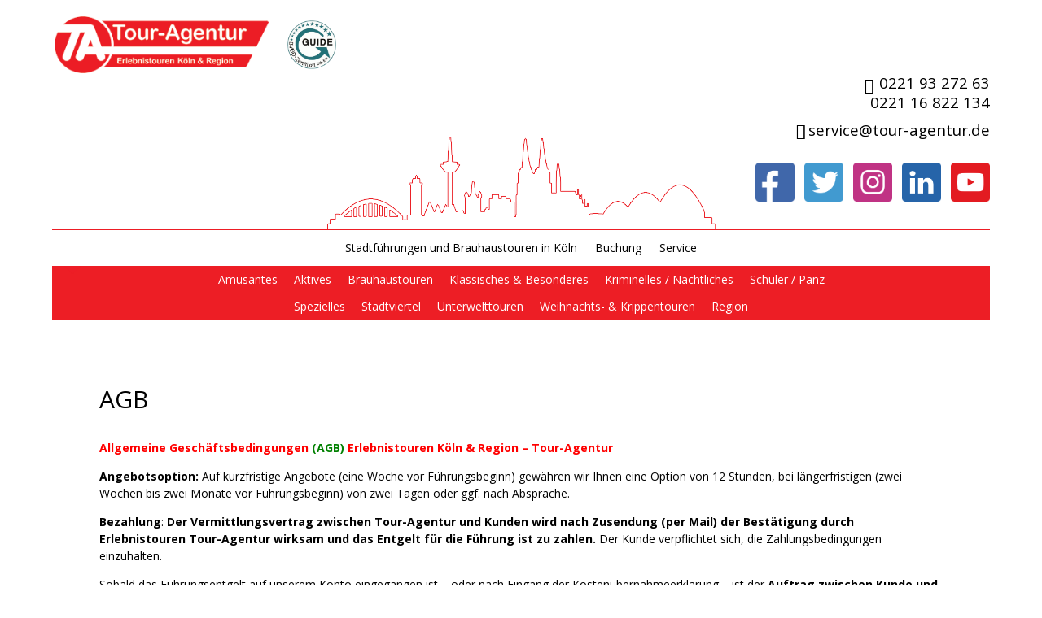

--- FILE ---
content_type: text/html; charset=UTF-8
request_url: https://www.koeln-erlebnistouren.de/agb/
body_size: 17163
content:
<!DOCTYPE html> <!--[if IE 6]><html id="ie6" lang="de"> <![endif]--> <!--[if IE 7]><html id="ie7" lang="de"> <![endif]--> <!--[if IE 8]><html id="ie8" lang="de"> <![endif]--> <!--[if !(IE 6) | !(IE 7) | !(IE 8)  ]><!--><html lang="de"> <!--<![endif]--><head><meta charset="UTF-8" /><meta http-equiv="X-UA-Compatible" content="IE=edge"><script data-cfasync="false" id="ao_optimized_gfonts_config">WebFontConfig={google:{families:["Open Sans:300italic,400italic,600italic,700italic,800italic,400,300,600,700,800"] },classes:false, events:false, timeout:1500};</script><link rel="pingback" href="https://koeln-erlebnistouren.de/xmlrpc.php" /> <!--[if lt IE 9]> <script src="https://koeln-erlebnistouren.de/wp-content/themes/Divi/js/html5.js" type="text/javascript"></script> <![endif]--> <script type="text/javascript">document.documentElement.className = 'js';</script> <meta property="dcterms:title" content="100 TOP Köln Stadtführungen, Rallyes, Brauhaustouren, Unterwelttour"><meta property="dcterms:identifier" content="www.koeln-erlebnistouren.de"><meta property="dcterms:description" content="100 kurzweilige Stadtführungen & ERLEBNISTOUREN in Köln. Kriminaltour, Altstadttour, Brauhaustour, Nachtwächtertour, Unterwelttour, Stadtviertel-Erkundung"><meta property="dcterms:subject" content="Stadtführungen, Rallyes, Brauhaustouren, Unterwelttour"><meta name="DC.title" content="100 TOP Köln Stadtführungen, Rallyes, Brauhaustouren, Unterwelttour"><meta name="DC.identifier" content="www.koeln-erlebnistouren.de"><meta name="DC.description" content="100 kurzweilige Stadtführungen & ERLEBNISTOUREN in Köln. Kriminaltour, Altstadttour, Brauhaustour, Nachtwächtertour, Unterwelttour, Stadtviertel-Erkundung"><meta name="DC.subject" content="Stadtführungen, Rallyes, Brauhaustouren, Unterwelttour"><meta name='robots' content='index, follow, max-image-preview:large, max-snippet:-1, max-video-preview:-1' /> <script type="text/javascript">let jqueryParams=[],jQuery=function(r){return jqueryParams=[...jqueryParams,r],jQuery},$=function(r){return jqueryParams=[...jqueryParams,r],$};window.jQuery=jQuery,window.$=jQuery;let customHeadScripts=!1;jQuery.fn=jQuery.prototype={},$.fn=jQuery.prototype={},jQuery.noConflict=function(r){if(window.jQuery)return jQuery=window.jQuery,$=window.jQuery,customHeadScripts=!0,jQuery.noConflict},jQuery.ready=function(r){jqueryParams=[...jqueryParams,r]},$.ready=function(r){jqueryParams=[...jqueryParams,r]},jQuery.load=function(r){jqueryParams=[...jqueryParams,r]},$.load=function(r){jqueryParams=[...jqueryParams,r]},jQuery.fn.ready=function(r){jqueryParams=[...jqueryParams,r]},$.fn.ready=function(r){jqueryParams=[...jqueryParams,r]};</script> <link media="all" href="https://koeln-erlebnistouren.de/wp-content/cache/autoptimize/css/autoptimize_f211d12e55f809acf911b07e451cca98.css" rel="stylesheet"><title>Allgemeine Geschäftsbedingungen - Köln Erlebnistouren</title><meta name="description" content="Allgemeine Geschäftsbedingungen der Erlebnistouren Köln &amp; Region - Tour-Agentur. Wichtiges zu Buchungen, Umbuchung, Stornierungen, Gewährleistung." /><link rel="canonical" href="https://koeln-erlebnistouren.de/agb/" /><meta property="og:locale" content="de_DE" /><meta property="og:type" content="article" /><meta property="og:title" content="AGB" /><meta property="og:description" content="Allgemeine Geschäftsbedingungen (AGB) Erlebnistouren Köln &amp; Region - Tour-Agentur Angebotsoption: Auf kurzfristige Angebote (eine Woche vor" /><meta property="og:url" content="https://koeln-erlebnistouren.de/agb/" /><meta property="og:site_name" content="Köln Erlebnistouren" /><meta property="article:modified_time" content="2024-04-06T07:50:50+00:00" /><meta name="twitter:card" content="summary_large_image" /><meta name="twitter:site" content="@Touragentur" /><meta name="twitter:label1" content="Geschätzte Lesezeit" /><meta name="twitter:data1" content="5 Minuten" /> <script type="application/ld+json" class="yoast-schema-graph">{"@context":"https://schema.org","@graph":[{"@type":"WebPage","@id":"https://koeln-erlebnistouren.de/agb/","url":"https://koeln-erlebnistouren.de/agb/","name":"Allgemeine Geschäftsbedingungen - Köln Erlebnistouren","isPartOf":{"@id":"https://koeln-erlebnistouren.de/#website"},"datePublished":"2015-10-07T17:01:58+00:00","dateModified":"2024-04-06T07:50:50+00:00","description":"Allgemeine Geschäftsbedingungen der Erlebnistouren Köln & Region - Tour-Agentur. Wichtiges zu Buchungen, Umbuchung, Stornierungen, Gewährleistung.","breadcrumb":{"@id":"https://koeln-erlebnistouren.de/agb/#breadcrumb"},"inLanguage":"de","potentialAction":[{"@type":"ReadAction","target":["https://koeln-erlebnistouren.de/agb/"]}]},{"@type":"BreadcrumbList","@id":"https://koeln-erlebnistouren.de/agb/#breadcrumb","itemListElement":[{"@type":"ListItem","position":1,"name":"Home","item":"https://koeln-erlebnistouren.de/"},{"@type":"ListItem","position":2,"name":"AGB"}]},{"@type":"WebSite","@id":"https://koeln-erlebnistouren.de/#website","url":"https://koeln-erlebnistouren.de/","name":"Köln Erlebnistouren","description":"","publisher":{"@id":"https://koeln-erlebnistouren.de/#organization"},"potentialAction":[{"@type":"SearchAction","target":{"@type":"EntryPoint","urlTemplate":"https://koeln-erlebnistouren.de/?s={search_term_string}"},"query-input":{"@type":"PropertyValueSpecification","valueRequired":true,"valueName":"search_term_string"}}],"inLanguage":"de"},{"@type":"Organization","@id":"https://koeln-erlebnistouren.de/#organization","name":"Erlebnistouren Köln & Region - Tour-Agentur","url":"https://koeln-erlebnistouren.de/","logo":{"@type":"ImageObject","inLanguage":"de","@id":"https://koeln-erlebnistouren.de/#/schema/logo/image/","url":"http://koeln-erlebnistouren.de/wp-content/uploads/tour-agentur-logo.png","contentUrl":"http://koeln-erlebnistouren.de/wp-content/uploads/tour-agentur-logo.png","width":150,"height":40,"caption":"Erlebnistouren Köln & Region - Tour-Agentur"},"image":{"@id":"https://koeln-erlebnistouren.de/#/schema/logo/image/"},"sameAs":["https://x.com/Touragentur","http://colognecitytours"]}]}</script> <link href='https://fonts.gstatic.com' crossorigin='anonymous' rel='preconnect' /><link href='https://ajax.googleapis.com' rel='preconnect' /><link href='https://fonts.googleapis.com' rel='preconnect' /><link rel="alternate" type="application/rss+xml" title="Köln Erlebnistouren &raquo; Feed" href="https://koeln-erlebnistouren.de/feed/" /><link rel="alternate" type="application/rss+xml" title="Köln Erlebnistouren &raquo; Kommentar-Feed" href="https://koeln-erlebnistouren.de/comments/feed/" /><meta content="websplash v.1.0.9" name="generator"/><link rel='stylesheet' id='borlabs-cookie-css' href='https://koeln-erlebnistouren.de/wp-content/cache/autoptimize/css/autoptimize_single_a722d23dd0b1c465fc90cb57928f7bf2.css?ver=2.3.5-20' type='text/css' media='all' /><link rel='stylesheet' id='a3a3_lazy_load-css' href='//koeln-erlebnistouren.de/wp-content/uploads/sass/a3_lazy_load.min.css?ver=1566303026' type='text/css' media='all' /> <script type="text/javascript" src="https://koeln-erlebnistouren.de/wp-includes/js/jquery/jquery.min.js?ver=3.7.1" id="jquery-core-js"></script> <script type="text/javascript" id="jquery-js-after">jqueryParams.length&&$.each(jqueryParams,function(e,r){if("function"==typeof r){var n=String(r);n.replace("$","jQuery");var a=new Function("return "+n)();$(document).ready(a)}});</script> <script type="text/javascript" id="borlabs-cookie-prioritize-js-extra">var borlabsCookiePrioritized = {"domain":"koeln-erlebnistouren.de","path":"\/","version":"1","bots":"1","optInJS":{"statistics":{"google-tag-manager":"[base64]"}}};</script> <link rel="https://api.w.org/" href="https://koeln-erlebnistouren.de/wp-json/" /><link rel="alternate" title="JSON" type="application/json" href="https://koeln-erlebnistouren.de/wp-json/wp/v2/pages/1020" /><link rel="EditURI" type="application/rsd+xml" title="RSD" href="https://koeln-erlebnistouren.de/xmlrpc.php?rsd" /><meta name="generator" content="WordPress 6.8.3" /><link rel='shortlink' href='https://koeln-erlebnistouren.de/?p=1020' /><link rel="alternate" title="oEmbed (JSON)" type="application/json+oembed" href="https://koeln-erlebnistouren.de/wp-json/oembed/1.0/embed?url=https%3A%2F%2Fkoeln-erlebnistouren.de%2Fagb%2F" /><link rel="alternate" title="oEmbed (XML)" type="text/xml+oembed" href="https://koeln-erlebnistouren.de/wp-json/oembed/1.0/embed?url=https%3A%2F%2Fkoeln-erlebnistouren.de%2Fagb%2F&#038;format=xml" /> <script>document.documentElement.className = document.documentElement.className.replace('no-js', 'js');</script> <meta name="viewport" content="width=device-width, initial-scale=1.0, maximum-scale=1.0, user-scalable=0" /> <script>document.addEventListener('wpcf7mailsent', function(event) {
location = '/?p=2249';
}, false);</script> <link rel="icon" href="https://koeln-erlebnistouren.de/wp-content/uploads/tour-agentur-icon.png" sizes="32x32" /><link rel="icon" href="https://koeln-erlebnistouren.de/wp-content/uploads/tour-agentur-icon.png" sizes="192x192" /><link rel="apple-touch-icon" href="https://koeln-erlebnistouren.de/wp-content/uploads/tour-agentur-icon.png" /><meta name="msapplication-TileImage" content="https://koeln-erlebnistouren.de/wp-content/uploads/tour-agentur-icon.png" /><script data-cfasync="false" id="ao_optimized_gfonts_webfontloader">(function() {var wf = document.createElement('script');wf.src='https://ajax.googleapis.com/ajax/libs/webfont/1/webfont.js';wf.type='text/javascript';wf.async='true';var s=document.getElementsByTagName('script')[0];s.parentNode.insertBefore(wf, s);})();</script></head><body class="wp-singular page-template-default page page-id-1020 custom-background wp-theme-Divi wp-child-theme-websplash websplash mcfoxx et_pb_button_helper_class et_non_fixed_nav et_show_nav et_secondary_nav_enabled et_secondary_nav_two_panels et_primary_nav_dropdown_animation_fade et_secondary_nav_dropdown_animation_fade et_header_style_left et_pb_footer_columns4 et_boxed_layout et_cover_background et_pb_gutter windows et_pb_gutters3 et_right_sidebar et_divi_theme et-db"><div id="page-container" ><header id="main-header" data-height-onload="66"><div class="skyline-container"><div class="container clearfix"><div id="top-header" ><div class="logo_container"> <span class="logo_helper"></span> <a href="https://koeln-erlebnistouren.de/"> <img src="https://koeln-erlebnistouren.de/wp-content/uploads/logo-tour.png" alt="Köln Erlebnistouren" id="logo" data-height-percentage="54" /> </a> <a href="/ueber-uns/eu-zertifikat/"><img data-src="https://koeln-erlebnistouren.de/wp-content/themes/websplash/images/logo-BVGD-button.png" class="bvgd lazyload" src="[data-uri]" style="--smush-placeholder-width: 186px; --smush-placeholder-aspect-ratio: 186/187;"></a></div><div id="et-info"> <span id="et-info-phone"> 0221 93 272 63<br>0221 16 822 134<br></span> <a href="mailto:service@tour-agentur.de"><span id="et-info-email">service@tour-agentur.de</span></a><ul class="et-social-icons"><li class="et-social-icon et-social-facebook"> <a href="www.facebook.com/Stadtfuehrungen.Koeln.Erlebnistouren.Tour.Agentur" target="_blank" class="icon"> <span>Facebook</span> </a></li><li class="et-social-icon et-social-twitter"> <a href="https://twitter.com/TourAgentur" target="_blank" class="icon"> <span>Twitter</span> </a></li><li class="et-social-icon et-social-instagram"> <a href="https://www.instagram.com/touragentur/" target="_blank" class="icon"> <span>Instagram</span> </a></li><li class="et-social-icon et-social-linkedin"> <a href="https://www.linkedin.com/company/erlebnistouren-k%C3%B6ln-&-region---tour-agentur/mycompany/" target="_blank" class="icon"> <span>LinkedIn</span> </a></li><li class="et-social-icon et-social-youtube"> <a href="https://www.youtube.com/user/Erlebnistouren" target="_blank" class="icon"> <span>YouTube</span> </a></li></ul></div></div></div></div><div class="red-container"><div class="container clearfix et_menu_container"><div id="et-top-navigation" data-height="66" data-fixed-height="40"><nav id="top-menu-nav"><ul id="top-menu" class="nav"><li id="menu-item-24" class="menu-item menu-item-type-post_type menu-item-object-page menu-item-home menu-item-24"><a href="https://koeln-erlebnistouren.de/">Stadtführungen und Brauhaustouren in Köln</a></li><li id="menu-item-23" class="menu-item menu-item-type-post_type menu-item-object-page menu-item-23"><a href="https://koeln-erlebnistouren.de/buchung/">Buchung</a></li><li id="menu-item-19" class="menu-item menu-item-type-post_type menu-item-object-page menu-item-has-children menu-item-19"><a href="https://koeln-erlebnistouren.de/buchung/service/">Service</a><ul class="sub-menu"><li id="menu-item-37" class="menu-item menu-item-type-post_type menu-item-object-page menu-item-37"><a href="https://koeln-erlebnistouren.de/termine/">Termine</a></li><li id="menu-item-21" class="menu-item menu-item-type-post_type menu-item-object-page menu-item-21"><a href="https://koeln-erlebnistouren.de/buchung/gutscheine/">Gutscheine</a></li><li id="menu-item-36" class="menu-item menu-item-type-post_type menu-item-object-page menu-item-36"><a href="https://koeln-erlebnistouren.de/treffpunkte/">Treffpunkte</a></li><li id="menu-item-50" class="menu-item menu-item-type-post_type menu-item-object-page menu-item-50"><a href="https://koeln-erlebnistouren.de/ueber-uns/">Über uns</a></li><li id="menu-item-20" class="menu-item menu-item-type-post_type menu-item-object-page menu-item-20"><a href="https://koeln-erlebnistouren.de/kontakt/">Kontakt</a></li><li id="menu-item-783" class="menu-item menu-item-type-post_type menu-item-object-page menu-item-783"><a href="https://koeln-erlebnistouren.de/referenzen/">Referenzen</a></li><li id="menu-item-34" class="menu-item menu-item-type-post_type menu-item-object-page menu-item-34"><a href="https://koeln-erlebnistouren.de/ueber-uns/jobs/">Jobs</a></li></ul></li></ul></nav><div id="et_mobile_nav_menu"><div class="mobile_nav closed"> <span class="select_page">Seite wählen</span> <span class="mobile_menu_bar mobile_menu_bar_toggle"></span></div></div></div></div></div><div id="et-secondary-menu"><div class="container"><div class="et_duplicate_social_icons"><ul class="et-social-icons"><li class="et-social-icon et-social-facebook"> <a href="www.facebook.com/Stadtfuehrungen.Koeln.Erlebnistouren.Tour.Agentur" target="_blank" class="icon"> <span>Facebook</span> </a></li><li class="et-social-icon et-social-twitter"> <a href="https://twitter.com/TourAgentur" target="_blank" class="icon"> <span>Twitter</span> </a></li><li class="et-social-icon et-social-instagram"> <a href="https://www.instagram.com/touragentur/" target="_blank" class="icon"> <span>Instagram</span> </a></li><li class="et-social-icon et-social-linkedin"> <a href="https://www.linkedin.com/company/erlebnistouren-k%C3%B6ln-&-region---tour-agentur/mycompany/" target="_blank" class="icon"> <span>LinkedIn</span> </a></li><li class="et-social-icon et-social-youtube"> <a href="https://www.youtube.com/user/Erlebnistouren" target="_blank" class="icon"> <span>YouTube</span> </a></li></ul></div><ul id="et-secondary-nav" class="menu"><li class="menu-item menu-item-type-post_type menu-item-object-page menu-item-has-children menu-item-2644"><a href="https://koeln-erlebnistouren.de/touren/amuesante-und-humoristische-stadtfuehrungen/">Amüsantes</a><ul class="sub-menu"><li class="menu-item menu-item-type-post_type menu-item-object-touren menu-item-2637"><a href="https://koeln-erlebnistouren.de/fuehrung/amuesantes-anekdoten-histoerchentour/">Amüsantes &#038; Anekdoten</a></li><li class="menu-item menu-item-type-post_type menu-item-object-touren menu-item-2659"><a href="https://koeln-erlebnistouren.de/fuehrung/altstadttour/">Altstadttour</a></li><li class="menu-item menu-item-type-post_type menu-item-object-touren menu-item-2979"><a href="https://koeln-erlebnistouren.de/fuehrung/karnevalstour/">Karnevalstour</a></li><li class="menu-item menu-item-type-post_type menu-item-object-touren menu-item-2657"><a href="https://koeln-erlebnistouren.de/fuehrung/koelner-grundgesetz/">&#8222;Et Kölner Grundgesetz&#8220;</a></li><li class="menu-item menu-item-type-post_type menu-item-object-touren menu-item-2641"><a href="https://koeln-erlebnistouren.de/fuehrung/koelner-vielfalt/">Kölner Vielfalt: Amüsantes, Unterirdisches &#038; Kölsches</a></li><li class="menu-item menu-item-type-post_type menu-item-object-touren menu-item-2679"><a href="https://koeln-erlebnistouren.de/fuehrung/koelsche-lieder/">Kölsche Lieder und Musik</a></li><li class="menu-item menu-item-type-post_type menu-item-object-touren menu-item-2666"><a href="https://koeln-erlebnistouren.de/fuehrung/liebe-triebe-magie/">Liebe, Triebe, Magie</a></li><li class="menu-item menu-item-type-post_type menu-item-object-touren menu-item-2667"><a href="https://koeln-erlebnistouren.de/fuehrung/liebesgeschichten/">Liebesgeschichten -Tour d&#8217;amour</a></li><li class="menu-item menu-item-type-post_type menu-item-object-touren menu-item-2658"><a href="https://koeln-erlebnistouren.de/fuehrung/schmitzens/">Met Schmitzens durch Kölle</a></li><li class="menu-item menu-item-type-post_type menu-item-object-touren menu-item-2689"><a href="https://koeln-erlebnistouren.de/fuehrung/sagentour/">Sagentour</a></li></ul></li><li class="menu-item menu-item-type-post_type menu-item-object-page menu-item-has-children menu-item-2647"><a href="https://koeln-erlebnistouren.de/touren/koeln-aktiv-erkunden/">Aktives</a><ul class="sub-menu"><li class="menu-item menu-item-type-post_type menu-item-object-touren menu-item-2652"><a href="https://koeln-erlebnistouren.de/fuehrung/gps-sherlock-kriminal-rallye/">*GPS-Sherlock-Kriminal-Rallye</a></li><li class="menu-item menu-item-type-post_type menu-item-object-touren menu-item-2987"><a href="https://koeln-erlebnistouren.de/fuehrung/weihnachtstour/">GPS-Stadt-Rallye</a></li><li class="menu-item menu-item-type-post_type menu-item-object-touren menu-item-2655"><a href="https://koeln-erlebnistouren.de/fuehrung/koeln-fuer-spuernasen/">*Köln für Spürnasen &#8211; Köln in Krimis</a></li><li class="menu-item menu-item-type-post_type menu-item-object-touren menu-item-3174"><a href="https://koeln-erlebnistouren.de/fuehrung/koeln-rallye/">*Köln-Stadt-Rallye</a></li><li class="menu-item menu-item-type-post_type menu-item-object-touren menu-item-2681"><a href="https://koeln-erlebnistouren.de/fuehrung/kriminal-rallye/">Mittelalter-Kriminal-Rallye</a></li><li class="menu-item menu-item-type-post_type menu-item-object-touren menu-item-2653"><a href="https://koeln-erlebnistouren.de/fuehrung/verbrecherjagd/">Verbrecherjagd</a></li><li class="menu-item menu-item-type-post_type menu-item-object-touren menu-item-2678"><a href="https://koeln-erlebnistouren.de/fuehrung/koelsch-rallye/">*Kölsch-Rallye</a></li><li class="menu-item menu-item-type-post_type menu-item-object-touren menu-item-2986"><a href="https://koeln-erlebnistouren.de/fuehrung/hyper-rallye/">Köln-Kölsch-Hyper-Rallye</a></li><li class="menu-item menu-item-type-post_type menu-item-object-touren menu-item-2656"><a href="https://koeln-erlebnistouren.de/fuehrung/luegengeschichten/">Lügengeschichten</a></li><li class="menu-item menu-item-type-post_type menu-item-object-touren menu-item-2471"><a href="https://koeln-erlebnistouren.de/fuehrung/raetseltour/">*Köln-Quiz-Tour</a></li><li class="menu-item menu-item-type-post_type menu-item-object-touren menu-item-2693"><a href="https://koeln-erlebnistouren.de/fuehrung/spiel-spass/">Spiel &#038; Spaß</a></li><li class="menu-item menu-item-type-post_type menu-item-object-touren menu-item-2665"><a href="https://koeln-erlebnistouren.de/fuehrung/jga-rallye-frauen/">Rallye für Frauen-JGA</a></li><li class="menu-item menu-item-type-post_type menu-item-object-touren menu-item-2685"><a href="https://koeln-erlebnistouren.de/fuehrung/radtour-koeln/">Radtour Köln</a></li></ul></li><li class="menu-item menu-item-type-post_type menu-item-object-page menu-item-has-children menu-item-2632"><a href="https://koeln-erlebnistouren.de/touren/touruebersicht-brauhaustouren/">Brauhaustouren</a><ul class="sub-menu"><li class="menu-item menu-item-type-post_type menu-item-object-touren menu-item-2634"><a href="https://koeln-erlebnistouren.de/fuehrung/brauhaustour/">*Brauhaustour Altstadt</a></li><li class="menu-item menu-item-type-post_type menu-item-object-touren menu-item-2638"><a href="https://koeln-erlebnistouren.de/fuehrung/brauhaustour-deutz/">Brauhaustour Deutz</a></li><li class="menu-item menu-item-type-post_type menu-item-object-touren menu-item-2639"><a href="https://koeln-erlebnistouren.de/fuehrung/brauhaustour-nord/">Brauhaustour Eigelstein</a></li><li class="menu-item menu-item-type-post_type menu-item-object-touren menu-item-2640"><a href="https://koeln-erlebnistouren.de/fuehrung/brauhaustour-sued/">Brauhaustour Südstadt / Severinsviertel</a></li><li class="menu-item menu-item-type-post_type menu-item-object-touren menu-item-2642"><a href="https://koeln-erlebnistouren.de/fuehrung/brauhaustour-mit-allem-druem-un-dran/">Brauhaustour mit &#8222;allem drüm un dran&#8220;</a></li><li class="menu-item menu-item-type-post_type menu-item-object-touren menu-item-2972"><a href="https://koeln-erlebnistouren.de/fuehrung/obergaerig-unterirdisch/">Obergärig – unterirdisch</a></li><li class="menu-item menu-item-type-post_type menu-item-object-touren menu-item-2974"><a href="https://koeln-erlebnistouren.de/fuehrung/sueffele-mueffele-laache/">*Süffele, müffele, laache &#8211; Stadtführung mit Genuss</a></li></ul></li><li class="menu-item menu-item-type-post_type menu-item-object-page menu-item-has-children menu-item-2669"><a href="https://koeln-erlebnistouren.de/touren/klassische-koelntouren-besondere-epochen/">Klassisches &#038; Besonderes</a><ul class="sub-menu"><li class="menu-item menu-item-type-post_type menu-item-object-touren menu-item-2670"><a href="https://koeln-erlebnistouren.de/fuehrung/dom-und-kirchentouren/">Dom- und Kirchentouren</a></li><li class="menu-item menu-item-type-post_type menu-item-object-touren menu-item-2671"><a href="https://koeln-erlebnistouren.de/fuehrung/die-1950er-jahre/">Die 1950er Jahre</a></li><li class="menu-item menu-item-type-post_type menu-item-object-touren menu-item-2673"><a href="https://koeln-erlebnistouren.de/fuehrung/hexen-huren-heilige-frauengeschichten/">Hexen, Huren, Heilige – Frauengeschichte(n)</a></li><li class="menu-item menu-item-type-post_type menu-item-object-touren menu-item-2985"><a href="https://koeln-erlebnistouren.de/fuehrung/highlights-tour/">Kölner Highlights</a></li><li class="menu-item menu-item-type-post_type menu-item-object-touren menu-item-has-children menu-item-2677"><a href="https://koeln-erlebnistouren.de/fuehrung/koeln-unter-den-franzosen/">&#8222;Keine Fisematentchen&#8220; &#8211; Köln unter den Franzosen</a><ul class="sub-menu"><li class="menu-item menu-item-type-post_type menu-item-object-touren menu-item-2981"><a href="https://koeln-erlebnistouren.de/fuehrung/mittelaltertouren/">Bettler, Bürger, böse Buben &#8211; Mittelaltertour</a></li></ul></li><li class="menu-item menu-item-type-post_type menu-item-object-touren menu-item-2982"><a href="https://koeln-erlebnistouren.de/fuehrung/mittelaltertour-spezial/">Mittelaltertour spezial</a></li><li class="menu-item menu-item-type-post_type menu-item-object-touren menu-item-2973"><a href="https://koeln-erlebnistouren.de/fuehrung/oldtimerbustour/">Oldtimerbustour</a></li><li class="menu-item menu-item-type-post_type menu-item-object-touren menu-item-2687"><a href="https://koeln-erlebnistouren.de/fuehrung/roemertour/">Agrippina, Nero, Konstantin &#8211; Römertour</a></li><li class="menu-item menu-item-type-post_type menu-item-object-touren menu-item-2976"><a href="https://koeln-erlebnistouren.de/fuehrung/zeitreise-koelntour-im-bus/">Zeitreise – Kölntour im Bus</a></li><li class="menu-item menu-item-type-post_type menu-item-object-touren menu-item-2977"><a href="https://koeln-erlebnistouren.de/fuehrung/zeitreise-koelntour-zu-fuss/">Zeitreise – Kölntour zu Fuß</a></li></ul></li><li class="menu-item menu-item-type-post_type menu-item-object-page menu-item-has-children menu-item-2661"><a href="https://koeln-erlebnistouren.de/touren/kriminaltouren/">Kriminelles / Nächtliches</a><ul class="sub-menu"><li class="menu-item menu-item-type-post_type menu-item-object-touren menu-item-2654"><a href="https://koeln-erlebnistouren.de/fuehrung/henker-huren-halunken/">*Henker, Huren, Halunken</a></li><li class="menu-item menu-item-type-post_type menu-item-object-touren menu-item-2662"><a href="https://koeln-erlebnistouren.de/fuehrung/chicago-am-rhein/">Köln – „Chicago am Rhein“</a></li><li class="menu-item menu-item-type-post_type menu-item-object-touren menu-item-2674"><a href="https://koeln-erlebnistouren.de/fuehrung/juengere-kriminalfaelle/">Jüngere Kölner Kriminalfälle &#8211; Kidnapping, Luden, Korruption</a></li><li class="menu-item menu-item-type-post_type menu-item-object-touren menu-item-2663"><a href="https://koeln-erlebnistouren.de/fuehrung/sex-crime/">2000 Jahre Sex &#038; Crime: Liebe, Lust &#038; Leichen</a></li><li class="menu-item menu-item-type-post_type menu-item-object-touren menu-item-2664"><a href="https://koeln-erlebnistouren.de/fuehrung/verruchtes-koeln/">Verruchtes Köln</a></li><li class="menu-item menu-item-type-post_type menu-item-object-touren menu-item-2676"><a href="https://koeln-erlebnistouren.de/fuehrung/nachtwaechtertour/">Nachtwächtertour</a></li><li class="menu-item menu-item-type-post_type menu-item-object-touren menu-item-2692"><a href="https://koeln-erlebnistouren.de/fuehrung/spuktour/">Spuktour – Kölner Geisterstunde</a></li></ul></li><li class="menu-item menu-item-type-post_type menu-item-object-page menu-item-2753"><a href="https://koeln-erlebnistouren.de/touren/schuelertouren/">Schüler / Pänz</a></li><li class="menu-item menu-item-type-post_type menu-item-object-page menu-item-has-children menu-item-2648"><a href="https://koeln-erlebnistouren.de/touren/berufsbezogene-touren-gruppen-spezifische-touren/">Spezielles</a><ul class="sub-menu"><li class="menu-item menu-item-type-post_type menu-item-object-touren menu-item-2680"><a href="https://koeln-erlebnistouren.de/fuehrung/konditoreitour/">Konditoreitour</a></li><li class="menu-item menu-item-type-post_type menu-item-object-touren menu-item-2649"><a href="https://koeln-erlebnistouren.de/fuehrung/kuelinarischer-streifzug-sued/">Kulinarischer Streifzug Südstadt I</a></li><li class="menu-item menu-item-type-post_type menu-item-object-touren menu-item-2650"><a href="https://koeln-erlebnistouren.de/fuehrung/walk-dinner/">Walk &#038; Dinner</a></li><li class="menu-item menu-item-type-post_type menu-item-object-touren menu-item-2660"><a href="https://koeln-erlebnistouren.de/fuehrung/prominente-auf-melaten/">Prominente auf dem Friedhof Melaten</a></li><li class="menu-item menu-item-type-post_type menu-item-object-touren menu-item-2975"><a href="https://koeln-erlebnistouren.de/fuehrung/vom-leprosenhaus-zur-millionenallee/">Vom &#8222;Leprosenhaus&#8220; zur &#8222;Millionenallee&#8220;</a></li><li class="menu-item menu-item-type-post_type menu-item-object-touren menu-item-2978"><a href="https://koeln-erlebnistouren.de/fuehrung/karnevalistisches-auf-melaten/">Karnevalistisches auf dem Friedhof Melaten</a></li><li class="menu-item menu-item-type-post_type menu-item-object-touren menu-item-2672"><a href="https://koeln-erlebnistouren.de/fuehrung/brandschutz-in-koeln/">Brandschutz in Köln</a></li><li class="menu-item menu-item-type-post_type menu-item-object-touren menu-item-2980"><a href="https://koeln-erlebnistouren.de/fuehrung/koelner-prominente/">Kölner Prominente: Von Adenauer bis Zwirner</a></li><li class="menu-item menu-item-type-post_type menu-item-object-touren menu-item-2684"><a href="https://koeln-erlebnistouren.de/fuehrung/pest-seuchen-spitaeler/">Pest, Seuchen, Spitäler</a></li><li class="menu-item menu-item-type-post_type menu-item-object-page menu-item-2675"><a href="https://koeln-erlebnistouren.de/touren/weihnachtstouren-krippenfuehrungen/">Weihnachts- &#038; Krippentouren</a></li></ul></li><li class="menu-item menu-item-type-post_type menu-item-object-page menu-item-has-children menu-item-2682"><a href="https://koeln-erlebnistouren.de/touren/stadtviertel/">Stadtviertel</a><ul class="sub-menu"><li class="menu-item menu-item-type-post_type menu-item-object-touren menu-item-has-children menu-item-2821"><a href="https://koeln-erlebnistouren.de/fuehrung/agnesviertel/">Agnesviertel</a><ul class="sub-menu"><li class="menu-item menu-item-type-post_type menu-item-object-touren menu-item-2822"><a href="https://koeln-erlebnistouren.de/fuehrung/belgisches-viertel/">Belgisches Viertel</a></li></ul></li><li class="menu-item menu-item-type-post_type menu-item-object-touren menu-item-2830"><a href="https://koeln-erlebnistouren.de/fuehrung/ehrenfeld/">Ehrenfeld</a></li><li class="menu-item menu-item-type-post_type menu-item-object-touren menu-item-2971"><a href="https://koeln-erlebnistouren.de/fuehrung/eigelsteinviertel/">Eigelsteinviertel</a></li><li class="menu-item menu-item-type-post_type menu-item-object-touren menu-item-2683"><a href="https://koeln-erlebnistouren.de/fuehrung/muelheim/">Mülheim</a></li><li class="menu-item menu-item-type-post_type menu-item-object-touren menu-item-2824"><a href="https://koeln-erlebnistouren.de/fuehrung/severinsviertel-suedstadt/">Severinsviertel &#038; Südstadt</a></li><li class="menu-item menu-item-type-post_type menu-item-object-touren menu-item-2823"><a href="https://koeln-erlebnistouren.de/fuehrung/rheinauhafen/">Rheinauhafen</a></li><li class="menu-item menu-item-type-post_type menu-item-object-touren menu-item-2825"><a href="https://koeln-erlebnistouren.de/fuehrung/veedel-im-kontrast/">Veedel im Kontrast</a></li></ul></li><li class="menu-item menu-item-type-post_type menu-item-object-page menu-item-has-children menu-item-2668"><a href="https://koeln-erlebnistouren.de/touren/unterwelttouren-koeln-archaeologisch/">Unterwelttouren</a><ul class="sub-menu"><li class="menu-item menu-item-type-post_type menu-item-object-touren menu-item-2697"><a href="https://koeln-erlebnistouren.de/fuehrung/unterwelttour-kurz/">Unterwelttour kurz</a></li><li class="menu-item menu-item-type-post_type menu-item-object-touren menu-item-2696"><a href="https://koeln-erlebnistouren.de/fuehrung/unterwelttour-lang/">Unterwelttour lang</a></li><li class="menu-item menu-item-type-post_type menu-item-object-touren menu-item-2698"><a href="https://koeln-erlebnistouren.de/fuehrung/obergaerig-unterirdisch/">Obergärig – unterirdisch</a></li><li class="menu-item menu-item-type-post_type menu-item-object-touren menu-item-2688"><a href="https://koeln-erlebnistouren.de/fuehrung/roemisch-fraenkisches-graeberfeld/">Römisch-fränkisches Gräberfeld</a></li></ul></li><li class="menu-item menu-item-type-post_type menu-item-object-page menu-item-has-children menu-item-3264"><a href="https://koeln-erlebnistouren.de/touren/weihnachtstouren-krippenfuehrungen/">Weihnachts- &#038; Krippentouren</a><ul class="sub-menu"><li class="menu-item menu-item-type-post_type menu-item-object-touren menu-item-3276"><a href="https://koeln-erlebnistouren.de/fuehrung/monatstour-november/">Magisch-mystisches in kalten Zeiten</a></li><li class="menu-item menu-item-type-post_type menu-item-object-touren menu-item-3275"><a href="https://koeln-erlebnistouren.de/fuehrung/weihnachtstour-roter-advent/">Glühwein, Mord &#038; Marzipan &#8211; Roter Advent</a></li><li class="menu-item menu-item-type-post_type menu-item-object-touren menu-item-3265"><a href="https://koeln-erlebnistouren.de/fuehrung/weihnachtstour-2/">*Weihnachtstour</a></li><li class="menu-item menu-item-type-post_type menu-item-object-touren menu-item-3266"><a href="https://koeln-erlebnistouren.de/fuehrung/weihnachtstour-durch-die-koelner-suedstadt/">Weihnachtstour durch die Kölner Südstadt</a></li><li class="menu-item menu-item-type-post_type menu-item-object-touren menu-item-3267"><a href="https://koeln-erlebnistouren.de/fuehrung/weihnachtsspektakel-mit-de-schmitzens/">Weihnachtsspektakel &#8222;mit de Schmitzens&#8220; &#8211; Comedy-Weihnachtstour</a></li><li class="menu-item menu-item-type-post_type menu-item-object-touren menu-item-3269"><a href="https://koeln-erlebnistouren.de/fuehrung/krippenfuehrung-in-der-koelner-altstadt/">Altstadt-Krippenführung</a></li><li class="menu-item menu-item-type-post_type menu-item-object-touren menu-item-3270"><a href="https://koeln-erlebnistouren.de/fuehrung/krippenfuehrung-in-der-koelner-noerdlichen-altstadt/">Krippenführungen in der Kölner nördlichen Altstadt</a></li><li class="menu-item menu-item-type-post_type menu-item-object-touren menu-item-3271"><a href="https://koeln-erlebnistouren.de/fuehrung/krippenfuehrung-in-der-suedlichen-koelner-altstadt/">Krippenführungen in der südlichen Kölner Altstadt</a></li><li class="menu-item menu-item-type-post_type menu-item-object-touren menu-item-3272"><a href="https://koeln-erlebnistouren.de/fuehrung/krippenfuehrung-in-der-westlichen-koelner-alstadt-und-neustadt/">Krippenführung in der westlichen Kölner Alstadt und Neustadt</a></li><li class="menu-item menu-item-type-post_type menu-item-object-touren menu-item-3268"><a href="https://koeln-erlebnistouren.de/fuehrung/krippenfuehrung-fuer-kinder-und-jugendliche/">Krippenführungen für Kinder und Jugendliche</a></li></ul></li><li class="menu-item menu-item-type-post_type menu-item-object-page menu-item-has-children menu-item-2694"><a href="https://koeln-erlebnistouren.de/touren/koelner-umland/">Region</a><ul class="sub-menu"><li class="menu-item menu-item-type-post_type menu-item-object-touren menu-item-2829"><a href="https://koeln-erlebnistouren.de/fuehrung/bonn/">Bonn</a></li><li class="menu-item menu-item-type-post_type menu-item-object-touren menu-item-has-children menu-item-2828"><a href="https://koeln-erlebnistouren.de/fuehrung/bergisches-land-land-der-burgen-muehlen-und-sagen/">Bergisches Land</a><ul class="sub-menu"><li class="menu-item menu-item-type-post_type menu-item-object-touren menu-item-2831"><a href="https://koeln-erlebnistouren.de/fuehrung/eifel/">Eifel</a></li></ul></li><li class="menu-item menu-item-type-post_type menu-item-object-touren menu-item-has-children menu-item-2686"><a href="https://koeln-erlebnistouren.de/fuehrung/residenzstadt-bruehl/">Residenzstadt Brühl</a><ul class="sub-menu"><li class="menu-item menu-item-type-post_type menu-item-object-touren menu-item-2827"><a href="https://koeln-erlebnistouren.de/fuehrung/rheintal/">Rheintal</a></li></ul></li><li class="menu-item menu-item-type-post_type menu-item-object-touren menu-item-2691"><a href="https://koeln-erlebnistouren.de/fuehrung/siebengebirge/">Siebengebirge</a></li></ul></li></ul></div></div><div class="et_search_outer"><div class="container et_search_form_container"><form role="search" method="get" class="et-search-form" action="https://koeln-erlebnistouren.de/"> <input type="search" class="et-search-field" placeholder="Suchen &hellip;" value="" name="s" title="Suchen nach:" /></form> <span class="et_close_search_field"></span></div></div></header><div id="et-main-area"><div id="main-content"><div class="container"><div id="content-area" class="clearfix"><article id="post-1020" class="post-1020 page type-page status-publish hentry"><h1 class="entry-title main_title">AGB</h1><div class="entry-content"><p><span style="color: #ff0000;"><strong>Allgemeine Geschäftsbedingungen </strong><span style="color: #008000;"><strong>(AGB)</strong></span><strong> Erlebnistouren Köln &amp; Region &#8211; Tour-Agentur</strong></span></p><p><strong>Angebotsoption: </strong>Auf kurzfristige Angebote (eine Woche vor Führungsbeginn) gewähren wir Ihnen eine Option von 12 Stunden, bei längerfristigen (zwei Wochen bis zwei Monate vor Führungsbeginn) von zwei Tagen oder ggf. nach Absprache.</p><p><strong>Bezahlung</strong>: <strong>Der Vermittlungsvertrag zwischen Tour-Agentur und Kunden wird nach Zusendung (per Mail) der Bestätigung durch Erlebnistouren Tour-Agentur wirksam und das Entgelt für die Führung ist zu zahlen.</strong> Der Kunde verpflichtet sich, die Zahlungsbedingungen einzuhalten.</p><p>Sobald das Führungsentgelt auf unserem Konto eingegangen ist – oder nach Eingang der Kostenübernahmeerklärung &#8211; ist der <strong>Auftrag zwischen Kunde und Gästeführer (Guide) bindend</strong> (s. u. &#8222;Vermittlung&#8220;). Mit Buchung schließen Sie also zwei unterschiedliche Verträge ab.</p><p><strong>Buchung:</strong> Bitte buchen Sie schriftlich. Geben Sie eine Telefonnummer sowie Ihre Adresse und unbedingt eine MobilNummer eines Ansprechpartners vor Ort an. Ebenso benötigen wir eine E-Mail-Adresse. Sie erhalten von uns per eMail eine Bestätigung der Buchung mit allen Angaben wie Treffpunkt und Details. Mit Zusendung <strong>der Bestätigung per Mail durch Erlebnistouren Tour-Agentur ist die Buchung wirksam und das Honorar  ist zu zahlen.</strong> Der Kunde verpflichtet sich, die Zahlungsbedingungen einzuhalten.</p><p><strong>Gruppengröße:</strong> Bei Führungen zu Fuß max. 20 Personen, bei manchen aber auch weniger. Bei größeren Gruppen sind mehrere Gästeführer*innen erforderlich, so dass entsprechend viele Buchungsposten entstehen. Bei Brauhaustouren ab Sept.- Dez. sollte die Gruppe nicht größer als 18 Personen sein. Bei Dom-, Kirchentouren, Führungen im Innenraum oft max. 20 Personen.</p><p><strong>Spätzuschlag:</strong> Endet eine Tour nach 21 h wird ein Spätzuschlag pro angefangene Stunde von € 20,00 brutto pro Guide erhoben.</p><p><strong> </strong><strong>Stornierung/Rücktritt:</strong> Stornierungen können nur schriftlich erfolgen. Das Bearbeitungsentgelt für die Buchung wird bei Stornierung nicht erstattet. Das Stornoentgelt pro Buchungsposten (pro Führung, pro Auftritt z.B. eines „Henker“ o.a.) beträgt min. Euro 40,00 brutto. Bei der „Verbrecherjagd“, der Mittelalter-Kriminal-Rallye und anderen Arrangements mit mehreren Mitwirkenden sind es mindestens Euro 130,00, bei mehr als vier Mitwirkenden erhöht sich das Stornierungsentgelt entsprechend. Wir erinnern daran, dass sich unsere Gästeführer*innen den Termin für Sie freihalten. Bei einem Rücktritt innerhalb der letzten 21 Werktage vor dem gebuchten Termin sind daher 50%  des Resthonorars zu zahlen. Bei einem Rücktritt, der zehn Werktage oder weniger vor dem Termin erfolgt, sind 100% des Honorars zu zahlen.</p><p>Bei Kooperation mit weiteren Partnern (Restaurants, Bustransfer, Schlüssel-Reservierungen, u.ä.) gelten jeweils deren Stornierungsbedingungen. Domführungen müssen 16 Tage vor Führungstermin storniert werden, sonst ist neben den anderen Stornokosten auch die Domabgabe in voller Höhe zu entrichten.</p><p>Das seit 14.06.2014 gültige 14-tägige Widerrufsrecht gilt laut § 312 b BGB Abs. 3 Nr. 6 nicht für Verträge über die Erbringung von Dienstleistungen in den Bereichen Unterbringung, Beförderung, Lieferung von Speisen und Getränken sowie <strong>Freizeitgestaltung, wenn sich der Unternehmer bei Vertragsschluss verpflichtet, die Dienstleistung zu einem bestimmten Zeitpunkt oder innerhalb eines genau angegebenen Zeitraums zu erbringen.</strong></p><p>Wenn ein Gast oder mehrere Gäste die Tour so stören (ggf. durch Alkoholeinfluss bedingt), dass sie nicht fortgesetzt werden kann und es trotz Hinweises durch den Gästeführer nicht möglich ist, die Tour im vorgesehenen Rahmen durchzuführen, kann der Guide die Tour abbrechen. Das Honorar ist im vollen Umfang zu zahlen.</p><p><strong>Treffpunkt: </strong>Dieser ist in der Regel am Römertorbogen am Dom, zwischen der Domturmfassade und KölnTourismus (Adresse: Kardinal-Höffner-Platz). Nach Absprache kann der Guide auch zu einem anderen Treffpunkt kommen. Liegt dieser außerhalb der Domumgebung &#8211; oder außerhalb des ansonsten gängigen Treffpunkts &#8211; wird der Mehraufwand pauschal mit min. € 25,00 brutto pro Strecke berechnet. Anfahrten außerhalb der Innenstadt (50676 +50667) werden gesondert berechnet.</p><p><strong> </strong><strong>Umbuchung:</strong> Sollte der Kunde Umbuchungen des bestätigten Programms wünschen, sind diese nur in Absprache mit eventuell anderen Veranstaltern (Bus-Unternehmern, Reservierungen Restaurants, Schlüssel, u.a.) möglich. Für jeden Umbuchungsposten wird das entsprechende Bearbeitungsentgelt erhoben (siehe Buchung; je nach Tour ab € 40,00 bis € 120,00 brutto). Bei umfangreichen Arrangements wie z.B. der „Verbrecherjagd“ oder der Mittelalter-Kriminal-Rallye sind es mindestens € 240,00, bei mehr als vier Mitwirkenden erhöht sich das Umbuchungsentgelt entsprechend. Bei einer Umbuchung, die zehn Werktage oder weniger vor dem Termin erfolgt, sind 100% Honorars zu zahlen. Bei Domführungen beachten Sie bitte den Hinweis unter „Stornierung“.</p><p><strong>Verlängerung der Führungsdauer:</strong> Pro Stunde in deutscher Sprache Euro 50,00 brutto, Fremdsprache brutto Euro 65,00/h.</p><p><strong>Vermittlung:</strong> Der <strong>Vermittlungsvertrag</strong> zwischen Tour-Agentur und Kunden wird nach Zusendung (per Mail) der Bestätigung durch Erlebnistouren Tour-Agentur wirksam. Damit sind die Zahlungsbedingungen einzuhalten. Sobald das Führungsentgelt auf unserem Konto eingegangen ist – oder nach Eingang der Kostenübernahmeerklärung &#8211; ist der <strong>Auftrag zwischen Kunde und Gästeführer (GF) bindend</strong>.</p><p><strong>Der Führungsauftrag kommt zwischen Gästeführer*in (GF) und Kunde zustande.</strong> Der Gästeführer haftet für solche Schäden, die auf einer vorsätzlichen oder grob fahrlässigen Vertragsverletzung durch ihn selbst oder seinem gesetzlichen Vertreter oder Erfüllungsgehilfen beruhen. Die Haftung bezieht sich auf die Erfüllung des vereinbarten Leistungsumfangs sowie den vereinbarten Zeitrahmen und ist begrenzt auf den Betrag des Honorars.</p><p><strong>Wartezeit:</strong> Die Guides (GF) warten 30 Minuten; falls die Gruppe in dieser Zeit nicht eintrifft, sind 100% des Honorars zu leisten. Bitte setzen Sie sich im Falle der Verspätung mit dem Guide über Handy in Verbindung, damit er weiß, dass sich die Gruppe verspätet und er länger als 30 Minuten wartet. Wenn Sie den Guide telefonisch nicht erreichen und Sie auch über das Büro (Wochenende und feiertags geschlossen) keinen Kontakt herstellen können, müssen Sie spätestens 40 Minuten nach vereinbartem Zeitpunkt am Treffpunkt sein, sonst ist der Guide gegangen. <strong>Bei schlechten Wetterverhältnissen wird Ihr Guide nicht die gesamte Wartezeit am Römertorbogen stehen, sondern ggf. gegenüber beim Domforum. </strong>Das Honorar ist ab dem vereinbarten Zeitpunkt zu zahlen. Die Führung verkürzt sich entsprechend und geht über den vereinbarten Zeitrahmen nicht hinaus, wenn der Kunde nichts anderes mit dem Guide vereinbart.</p><p>&nbsp;</p></div></article></div></div></div><footer id="main-footer"><div class="container"><div id="footer-widgets" class="clearfix"><div class="footer-widget"><div id="nav_menu-3" class="fwidget et_pb_widget widget_nav_menu"><div class="menu-footer-container"><ul id="menu-footer" class="menu"><li id="menu-item-2755" class="menu-item menu-item-type-post_type menu-item-object-page menu-item-2755"><a href="https://koeln-erlebnistouren.de/kontakt/">Kontakt</a></li><li id="menu-item-2756" class="menu-item menu-item-type-post_type menu-item-object-page menu-item-2756"><a href="https://koeln-erlebnistouren.de/buchung/">Buchung</a></li><li id="menu-item-832" class="menu-item menu-item-type-post_type menu-item-object-page menu-item-privacy-policy menu-item-832"><a rel="privacy-policy" href="https://koeln-erlebnistouren.de/datenschutz/">Datenschutz</a></li><li id="menu-item-833" class="menu-item menu-item-type-post_type menu-item-object-page menu-item-833"><a href="https://koeln-erlebnistouren.de/impressum/">Impressum</a></li><li id="menu-item-1022" class="menu-item menu-item-type-post_type menu-item-object-page current-menu-item page_item page-item-1020 current_page_item menu-item-1022"><a href="https://koeln-erlebnistouren.de/agb/" aria-current="page">AGB</a></li></ul></div></div></div><div class="footer-widget"><div id="nav_menu-4" class="fwidget et_pb_widget widget_nav_menu"><div class="menu-touren-container"><ul id="menu-touren" class="menu"><li class="menu-item menu-item-type-post_type menu-item-object-page menu-item-has-children menu-item-2644"><a href="https://koeln-erlebnistouren.de/touren/amuesante-und-humoristische-stadtfuehrungen/">Amüsantes</a><ul class="sub-menu"><li class="menu-item menu-item-type-post_type menu-item-object-touren menu-item-2637"><a href="https://koeln-erlebnistouren.de/fuehrung/amuesantes-anekdoten-histoerchentour/">Amüsantes &#038; Anekdoten</a></li><li class="menu-item menu-item-type-post_type menu-item-object-touren menu-item-2659"><a href="https://koeln-erlebnistouren.de/fuehrung/altstadttour/">Altstadttour</a></li><li class="menu-item menu-item-type-post_type menu-item-object-touren menu-item-2979"><a href="https://koeln-erlebnistouren.de/fuehrung/karnevalstour/">Karnevalstour</a></li><li class="menu-item menu-item-type-post_type menu-item-object-touren menu-item-2657"><a href="https://koeln-erlebnistouren.de/fuehrung/koelner-grundgesetz/">&#8222;Et Kölner Grundgesetz&#8220;</a></li><li class="menu-item menu-item-type-post_type menu-item-object-touren menu-item-2641"><a href="https://koeln-erlebnistouren.de/fuehrung/koelner-vielfalt/">Kölner Vielfalt: Amüsantes, Unterirdisches &#038; Kölsches</a></li><li class="menu-item menu-item-type-post_type menu-item-object-touren menu-item-2679"><a href="https://koeln-erlebnistouren.de/fuehrung/koelsche-lieder/">Kölsche Lieder und Musik</a></li><li class="menu-item menu-item-type-post_type menu-item-object-touren menu-item-2666"><a href="https://koeln-erlebnistouren.de/fuehrung/liebe-triebe-magie/">Liebe, Triebe, Magie</a></li><li class="menu-item menu-item-type-post_type menu-item-object-touren menu-item-2667"><a href="https://koeln-erlebnistouren.de/fuehrung/liebesgeschichten/">Liebesgeschichten -Tour d&#8217;amour</a></li><li class="menu-item menu-item-type-post_type menu-item-object-touren menu-item-2658"><a href="https://koeln-erlebnistouren.de/fuehrung/schmitzens/">Met Schmitzens durch Kölle</a></li><li class="menu-item menu-item-type-post_type menu-item-object-touren menu-item-2689"><a href="https://koeln-erlebnistouren.de/fuehrung/sagentour/">Sagentour</a></li></ul></li><li class="menu-item menu-item-type-post_type menu-item-object-page menu-item-has-children menu-item-2647"><a href="https://koeln-erlebnistouren.de/touren/koeln-aktiv-erkunden/">Aktives</a><ul class="sub-menu"><li class="menu-item menu-item-type-post_type menu-item-object-touren menu-item-2652"><a href="https://koeln-erlebnistouren.de/fuehrung/gps-sherlock-kriminal-rallye/">*GPS-Sherlock-Kriminal-Rallye</a></li><li class="menu-item menu-item-type-post_type menu-item-object-touren menu-item-2987"><a href="https://koeln-erlebnistouren.de/fuehrung/weihnachtstour/">GPS-Stadt-Rallye</a></li><li class="menu-item menu-item-type-post_type menu-item-object-touren menu-item-2655"><a href="https://koeln-erlebnistouren.de/fuehrung/koeln-fuer-spuernasen/">*Köln für Spürnasen &#8211; Köln in Krimis</a></li><li class="menu-item menu-item-type-post_type menu-item-object-touren menu-item-3174"><a href="https://koeln-erlebnistouren.de/fuehrung/koeln-rallye/">*Köln-Stadt-Rallye</a></li><li class="menu-item menu-item-type-post_type menu-item-object-touren menu-item-2681"><a href="https://koeln-erlebnistouren.de/fuehrung/kriminal-rallye/">Mittelalter-Kriminal-Rallye</a></li><li class="menu-item menu-item-type-post_type menu-item-object-touren menu-item-2653"><a href="https://koeln-erlebnistouren.de/fuehrung/verbrecherjagd/">Verbrecherjagd</a></li><li class="menu-item menu-item-type-post_type menu-item-object-touren menu-item-2678"><a href="https://koeln-erlebnistouren.de/fuehrung/koelsch-rallye/">*Kölsch-Rallye</a></li><li class="menu-item menu-item-type-post_type menu-item-object-touren menu-item-2986"><a href="https://koeln-erlebnistouren.de/fuehrung/hyper-rallye/">Köln-Kölsch-Hyper-Rallye</a></li><li class="menu-item menu-item-type-post_type menu-item-object-touren menu-item-2656"><a href="https://koeln-erlebnistouren.de/fuehrung/luegengeschichten/">Lügengeschichten</a></li><li class="menu-item menu-item-type-post_type menu-item-object-touren menu-item-2471"><a href="https://koeln-erlebnistouren.de/fuehrung/raetseltour/">*Köln-Quiz-Tour</a></li><li class="menu-item menu-item-type-post_type menu-item-object-touren menu-item-2693"><a href="https://koeln-erlebnistouren.de/fuehrung/spiel-spass/">Spiel &#038; Spaß</a></li><li class="menu-item menu-item-type-post_type menu-item-object-touren menu-item-2665"><a href="https://koeln-erlebnistouren.de/fuehrung/jga-rallye-frauen/">Rallye für Frauen-JGA</a></li><li class="menu-item menu-item-type-post_type menu-item-object-touren menu-item-2685"><a href="https://koeln-erlebnistouren.de/fuehrung/radtour-koeln/">Radtour Köln</a></li></ul></li><li class="menu-item menu-item-type-post_type menu-item-object-page menu-item-has-children menu-item-2632"><a href="https://koeln-erlebnistouren.de/touren/touruebersicht-brauhaustouren/">Brauhaustouren</a><ul class="sub-menu"><li class="menu-item menu-item-type-post_type menu-item-object-touren menu-item-2634"><a href="https://koeln-erlebnistouren.de/fuehrung/brauhaustour/">*Brauhaustour Altstadt</a></li><li class="menu-item menu-item-type-post_type menu-item-object-touren menu-item-2638"><a href="https://koeln-erlebnistouren.de/fuehrung/brauhaustour-deutz/">Brauhaustour Deutz</a></li><li class="menu-item menu-item-type-post_type menu-item-object-touren menu-item-2639"><a href="https://koeln-erlebnistouren.de/fuehrung/brauhaustour-nord/">Brauhaustour Eigelstein</a></li><li class="menu-item menu-item-type-post_type menu-item-object-touren menu-item-2640"><a href="https://koeln-erlebnistouren.de/fuehrung/brauhaustour-sued/">Brauhaustour Südstadt / Severinsviertel</a></li><li class="menu-item menu-item-type-post_type menu-item-object-touren menu-item-2642"><a href="https://koeln-erlebnistouren.de/fuehrung/brauhaustour-mit-allem-druem-un-dran/">Brauhaustour mit &#8222;allem drüm un dran&#8220;</a></li><li class="menu-item menu-item-type-post_type menu-item-object-touren menu-item-2972"><a href="https://koeln-erlebnistouren.de/fuehrung/obergaerig-unterirdisch/">Obergärig – unterirdisch</a></li><li class="menu-item menu-item-type-post_type menu-item-object-touren menu-item-2974"><a href="https://koeln-erlebnistouren.de/fuehrung/sueffele-mueffele-laache/">*Süffele, müffele, laache &#8211; Stadtführung mit Genuss</a></li></ul></li><li class="menu-item menu-item-type-post_type menu-item-object-page menu-item-has-children menu-item-2669"><a href="https://koeln-erlebnistouren.de/touren/klassische-koelntouren-besondere-epochen/">Klassisches &#038; Besonderes</a><ul class="sub-menu"><li class="menu-item menu-item-type-post_type menu-item-object-touren menu-item-2670"><a href="https://koeln-erlebnistouren.de/fuehrung/dom-und-kirchentouren/">Dom- und Kirchentouren</a></li><li class="menu-item menu-item-type-post_type menu-item-object-touren menu-item-2671"><a href="https://koeln-erlebnistouren.de/fuehrung/die-1950er-jahre/">Die 1950er Jahre</a></li><li class="menu-item menu-item-type-post_type menu-item-object-touren menu-item-2673"><a href="https://koeln-erlebnistouren.de/fuehrung/hexen-huren-heilige-frauengeschichten/">Hexen, Huren, Heilige – Frauengeschichte(n)</a></li><li class="menu-item menu-item-type-post_type menu-item-object-touren menu-item-2985"><a href="https://koeln-erlebnistouren.de/fuehrung/highlights-tour/">Kölner Highlights</a></li><li class="menu-item menu-item-type-post_type menu-item-object-touren menu-item-has-children menu-item-2677"><a href="https://koeln-erlebnistouren.de/fuehrung/koeln-unter-den-franzosen/">&#8222;Keine Fisematentchen&#8220; &#8211; Köln unter den Franzosen</a><ul class="sub-menu"><li class="menu-item menu-item-type-post_type menu-item-object-touren menu-item-2981"><a href="https://koeln-erlebnistouren.de/fuehrung/mittelaltertouren/">Bettler, Bürger, böse Buben &#8211; Mittelaltertour</a></li></ul></li><li class="menu-item menu-item-type-post_type menu-item-object-touren menu-item-2982"><a href="https://koeln-erlebnistouren.de/fuehrung/mittelaltertour-spezial/">Mittelaltertour spezial</a></li><li class="menu-item menu-item-type-post_type menu-item-object-touren menu-item-2973"><a href="https://koeln-erlebnistouren.de/fuehrung/oldtimerbustour/">Oldtimerbustour</a></li><li class="menu-item menu-item-type-post_type menu-item-object-touren menu-item-2687"><a href="https://koeln-erlebnistouren.de/fuehrung/roemertour/">Agrippina, Nero, Konstantin &#8211; Römertour</a></li><li class="menu-item menu-item-type-post_type menu-item-object-touren menu-item-2976"><a href="https://koeln-erlebnistouren.de/fuehrung/zeitreise-koelntour-im-bus/">Zeitreise – Kölntour im Bus</a></li><li class="menu-item menu-item-type-post_type menu-item-object-touren menu-item-2977"><a href="https://koeln-erlebnistouren.de/fuehrung/zeitreise-koelntour-zu-fuss/">Zeitreise – Kölntour zu Fuß</a></li></ul></li><li class="menu-item menu-item-type-post_type menu-item-object-page menu-item-has-children menu-item-2661"><a href="https://koeln-erlebnistouren.de/touren/kriminaltouren/">Kriminelles / Nächtliches</a><ul class="sub-menu"><li class="menu-item menu-item-type-post_type menu-item-object-touren menu-item-2654"><a href="https://koeln-erlebnistouren.de/fuehrung/henker-huren-halunken/">*Henker, Huren, Halunken</a></li><li class="menu-item menu-item-type-post_type menu-item-object-touren menu-item-2662"><a href="https://koeln-erlebnistouren.de/fuehrung/chicago-am-rhein/">Köln – „Chicago am Rhein“</a></li><li class="menu-item menu-item-type-post_type menu-item-object-touren menu-item-2674"><a href="https://koeln-erlebnistouren.de/fuehrung/juengere-kriminalfaelle/">Jüngere Kölner Kriminalfälle &#8211; Kidnapping, Luden, Korruption</a></li><li class="menu-item menu-item-type-post_type menu-item-object-touren menu-item-2663"><a href="https://koeln-erlebnistouren.de/fuehrung/sex-crime/">2000 Jahre Sex &#038; Crime: Liebe, Lust &#038; Leichen</a></li><li class="menu-item menu-item-type-post_type menu-item-object-touren menu-item-2664"><a href="https://koeln-erlebnistouren.de/fuehrung/verruchtes-koeln/">Verruchtes Köln</a></li><li class="menu-item menu-item-type-post_type menu-item-object-touren menu-item-2676"><a href="https://koeln-erlebnistouren.de/fuehrung/nachtwaechtertour/">Nachtwächtertour</a></li><li class="menu-item menu-item-type-post_type menu-item-object-touren menu-item-2692"><a href="https://koeln-erlebnistouren.de/fuehrung/spuktour/">Spuktour – Kölner Geisterstunde</a></li></ul></li><li class="menu-item menu-item-type-post_type menu-item-object-page menu-item-2753"><a href="https://koeln-erlebnistouren.de/touren/schuelertouren/">Schüler / Pänz</a></li><li class="menu-item menu-item-type-post_type menu-item-object-page menu-item-has-children menu-item-2648"><a href="https://koeln-erlebnistouren.de/touren/berufsbezogene-touren-gruppen-spezifische-touren/">Spezielles</a><ul class="sub-menu"><li class="menu-item menu-item-type-post_type menu-item-object-touren menu-item-2680"><a href="https://koeln-erlebnistouren.de/fuehrung/konditoreitour/">Konditoreitour</a></li><li class="menu-item menu-item-type-post_type menu-item-object-touren menu-item-2649"><a href="https://koeln-erlebnistouren.de/fuehrung/kuelinarischer-streifzug-sued/">Kulinarischer Streifzug Südstadt I</a></li><li class="menu-item menu-item-type-post_type menu-item-object-touren menu-item-2650"><a href="https://koeln-erlebnistouren.de/fuehrung/walk-dinner/">Walk &#038; Dinner</a></li><li class="menu-item menu-item-type-post_type menu-item-object-touren menu-item-2660"><a href="https://koeln-erlebnistouren.de/fuehrung/prominente-auf-melaten/">Prominente auf dem Friedhof Melaten</a></li><li class="menu-item menu-item-type-post_type menu-item-object-touren menu-item-2975"><a href="https://koeln-erlebnistouren.de/fuehrung/vom-leprosenhaus-zur-millionenallee/">Vom &#8222;Leprosenhaus&#8220; zur &#8222;Millionenallee&#8220;</a></li><li class="menu-item menu-item-type-post_type menu-item-object-touren menu-item-2978"><a href="https://koeln-erlebnistouren.de/fuehrung/karnevalistisches-auf-melaten/">Karnevalistisches auf dem Friedhof Melaten</a></li><li class="menu-item menu-item-type-post_type menu-item-object-touren menu-item-2672"><a href="https://koeln-erlebnistouren.de/fuehrung/brandschutz-in-koeln/">Brandschutz in Köln</a></li><li class="menu-item menu-item-type-post_type menu-item-object-touren menu-item-2980"><a href="https://koeln-erlebnistouren.de/fuehrung/koelner-prominente/">Kölner Prominente: Von Adenauer bis Zwirner</a></li><li class="menu-item menu-item-type-post_type menu-item-object-touren menu-item-2684"><a href="https://koeln-erlebnistouren.de/fuehrung/pest-seuchen-spitaeler/">Pest, Seuchen, Spitäler</a></li><li class="menu-item menu-item-type-post_type menu-item-object-page menu-item-2675"><a href="https://koeln-erlebnistouren.de/touren/weihnachtstouren-krippenfuehrungen/">Weihnachts- &#038; Krippentouren</a></li></ul></li><li class="menu-item menu-item-type-post_type menu-item-object-page menu-item-has-children menu-item-2682"><a href="https://koeln-erlebnistouren.de/touren/stadtviertel/">Stadtviertel</a><ul class="sub-menu"><li class="menu-item menu-item-type-post_type menu-item-object-touren menu-item-has-children menu-item-2821"><a href="https://koeln-erlebnistouren.de/fuehrung/agnesviertel/">Agnesviertel</a><ul class="sub-menu"><li class="menu-item menu-item-type-post_type menu-item-object-touren menu-item-2822"><a href="https://koeln-erlebnistouren.de/fuehrung/belgisches-viertel/">Belgisches Viertel</a></li></ul></li><li class="menu-item menu-item-type-post_type menu-item-object-touren menu-item-2830"><a href="https://koeln-erlebnistouren.de/fuehrung/ehrenfeld/">Ehrenfeld</a></li><li class="menu-item menu-item-type-post_type menu-item-object-touren menu-item-2971"><a href="https://koeln-erlebnistouren.de/fuehrung/eigelsteinviertel/">Eigelsteinviertel</a></li><li class="menu-item menu-item-type-post_type menu-item-object-touren menu-item-2683"><a href="https://koeln-erlebnistouren.de/fuehrung/muelheim/">Mülheim</a></li><li class="menu-item menu-item-type-post_type menu-item-object-touren menu-item-2824"><a href="https://koeln-erlebnistouren.de/fuehrung/severinsviertel-suedstadt/">Severinsviertel &#038; Südstadt</a></li><li class="menu-item menu-item-type-post_type menu-item-object-touren menu-item-2823"><a href="https://koeln-erlebnistouren.de/fuehrung/rheinauhafen/">Rheinauhafen</a></li><li class="menu-item menu-item-type-post_type menu-item-object-touren menu-item-2825"><a href="https://koeln-erlebnistouren.de/fuehrung/veedel-im-kontrast/">Veedel im Kontrast</a></li></ul></li><li class="menu-item menu-item-type-post_type menu-item-object-page menu-item-has-children menu-item-2668"><a href="https://koeln-erlebnistouren.de/touren/unterwelttouren-koeln-archaeologisch/">Unterwelttouren</a><ul class="sub-menu"><li class="menu-item menu-item-type-post_type menu-item-object-touren menu-item-2697"><a href="https://koeln-erlebnistouren.de/fuehrung/unterwelttour-kurz/">Unterwelttour kurz</a></li><li class="menu-item menu-item-type-post_type menu-item-object-touren menu-item-2696"><a href="https://koeln-erlebnistouren.de/fuehrung/unterwelttour-lang/">Unterwelttour lang</a></li><li class="menu-item menu-item-type-post_type menu-item-object-touren menu-item-2698"><a href="https://koeln-erlebnistouren.de/fuehrung/obergaerig-unterirdisch/">Obergärig – unterirdisch</a></li><li class="menu-item menu-item-type-post_type menu-item-object-touren menu-item-2688"><a href="https://koeln-erlebnistouren.de/fuehrung/roemisch-fraenkisches-graeberfeld/">Römisch-fränkisches Gräberfeld</a></li></ul></li><li class="menu-item menu-item-type-post_type menu-item-object-page menu-item-has-children menu-item-3264"><a href="https://koeln-erlebnistouren.de/touren/weihnachtstouren-krippenfuehrungen/">Weihnachts- &#038; Krippentouren</a><ul class="sub-menu"><li class="menu-item menu-item-type-post_type menu-item-object-touren menu-item-3276"><a href="https://koeln-erlebnistouren.de/fuehrung/monatstour-november/">Magisch-mystisches in kalten Zeiten</a></li><li class="menu-item menu-item-type-post_type menu-item-object-touren menu-item-3275"><a href="https://koeln-erlebnistouren.de/fuehrung/weihnachtstour-roter-advent/">Glühwein, Mord &#038; Marzipan &#8211; Roter Advent</a></li><li class="menu-item menu-item-type-post_type menu-item-object-touren menu-item-3265"><a href="https://koeln-erlebnistouren.de/fuehrung/weihnachtstour-2/">*Weihnachtstour</a></li><li class="menu-item menu-item-type-post_type menu-item-object-touren menu-item-3266"><a href="https://koeln-erlebnistouren.de/fuehrung/weihnachtstour-durch-die-koelner-suedstadt/">Weihnachtstour durch die Kölner Südstadt</a></li><li class="menu-item menu-item-type-post_type menu-item-object-touren menu-item-3267"><a href="https://koeln-erlebnistouren.de/fuehrung/weihnachtsspektakel-mit-de-schmitzens/">Weihnachtsspektakel &#8222;mit de Schmitzens&#8220; &#8211; Comedy-Weihnachtstour</a></li><li class="menu-item menu-item-type-post_type menu-item-object-touren menu-item-3269"><a href="https://koeln-erlebnistouren.de/fuehrung/krippenfuehrung-in-der-koelner-altstadt/">Altstadt-Krippenführung</a></li><li class="menu-item menu-item-type-post_type menu-item-object-touren menu-item-3270"><a href="https://koeln-erlebnistouren.de/fuehrung/krippenfuehrung-in-der-koelner-noerdlichen-altstadt/">Krippenführungen in der Kölner nördlichen Altstadt</a></li><li class="menu-item menu-item-type-post_type menu-item-object-touren menu-item-3271"><a href="https://koeln-erlebnistouren.de/fuehrung/krippenfuehrung-in-der-suedlichen-koelner-altstadt/">Krippenführungen in der südlichen Kölner Altstadt</a></li><li class="menu-item menu-item-type-post_type menu-item-object-touren menu-item-3272"><a href="https://koeln-erlebnistouren.de/fuehrung/krippenfuehrung-in-der-westlichen-koelner-alstadt-und-neustadt/">Krippenführung in der westlichen Kölner Alstadt und Neustadt</a></li><li class="menu-item menu-item-type-post_type menu-item-object-touren menu-item-3268"><a href="https://koeln-erlebnistouren.de/fuehrung/krippenfuehrung-fuer-kinder-und-jugendliche/">Krippenführungen für Kinder und Jugendliche</a></li></ul></li><li class="menu-item menu-item-type-post_type menu-item-object-page menu-item-has-children menu-item-2694"><a href="https://koeln-erlebnistouren.de/touren/koelner-umland/">Region</a><ul class="sub-menu"><li class="menu-item menu-item-type-post_type menu-item-object-touren menu-item-2829"><a href="https://koeln-erlebnistouren.de/fuehrung/bonn/">Bonn</a></li><li class="menu-item menu-item-type-post_type menu-item-object-touren menu-item-has-children menu-item-2828"><a href="https://koeln-erlebnistouren.de/fuehrung/bergisches-land-land-der-burgen-muehlen-und-sagen/">Bergisches Land</a><ul class="sub-menu"><li class="menu-item menu-item-type-post_type menu-item-object-touren menu-item-2831"><a href="https://koeln-erlebnistouren.de/fuehrung/eifel/">Eifel</a></li></ul></li><li class="menu-item menu-item-type-post_type menu-item-object-touren menu-item-has-children menu-item-2686"><a href="https://koeln-erlebnistouren.de/fuehrung/residenzstadt-bruehl/">Residenzstadt Brühl</a><ul class="sub-menu"><li class="menu-item menu-item-type-post_type menu-item-object-touren menu-item-2827"><a href="https://koeln-erlebnistouren.de/fuehrung/rheintal/">Rheintal</a></li></ul></li><li class="menu-item menu-item-type-post_type menu-item-object-touren menu-item-2691"><a href="https://koeln-erlebnistouren.de/fuehrung/siebengebirge/">Siebengebirge</a></li></ul></li></ul></div></div></div><div class="footer-widget"><div id="search-4" class="fwidget et_pb_widget widget_search"><form role="search" method="get" id="searchform" class="searchform" action="https://koeln-erlebnistouren.de/"><div> <label class="screen-reader-text" for="s">Suche nach:</label> <input type="text" value="" name="s" id="s" /> <input type="submit" id="searchsubmit" value="Suchen" /></div></form></div></div><div class="footer-widget"></div></div></div><div id="footer-bottom"><div class="container clearfix"><ul class="et-social-icons"><li class="et-social-icon et-social-facebook"> <a href="www.facebook.com/Stadtfuehrungen.Koeln.Erlebnistouren.Tour.Agentur" target="_blank" class="icon"> <span>Facebook</span> </a></li><li class="et-social-icon et-social-twitter"> <a href="https://twitter.com/TourAgentur" target="_blank" class="icon"> <span>Twitter</span> </a></li><li class="et-social-icon et-social-instagram"> <a href="https://www.instagram.com/touragentur/" target="_blank" class="icon"> <span>Instagram</span> </a></li><li class="et-social-icon et-social-linkedin"> <a href="https://www.linkedin.com/company/erlebnistouren-k%C3%B6ln-&-region---tour-agentur/mycompany/" target="_blank" class="icon"> <span>LinkedIn</span> </a></li><li class="et-social-icon et-social-youtube"> <a href="https://www.youtube.com/user/Erlebnistouren" target="_blank" class="icon"> <span>YouTube</span> </a></li></ul><p class="copyright">&copy; 2025 Tour-Agentur</p></div></div></footer></div></div>  <script type="speculationrules">{"prefetch":[{"source":"document","where":{"and":[{"href_matches":"\/*"},{"not":{"href_matches":["\/wp-*.php","\/wp-admin\/*","\/wp-content\/uploads\/*","\/wp-content\/*","\/wp-content\/plugins\/*","\/wp-content\/themes\/websplash\/*","\/wp-content\/themes\/Divi\/*","\/*\\?(.+)"]}},{"not":{"selector_matches":"a[rel~=\"nofollow\"]"}},{"not":{"selector_matches":".no-prefetch, .no-prefetch a"}}]},"eagerness":"conservative"}]}</script> <div data-nosnippet><script id="BorlabsCookieBoxWrap" type="text/template"><div
id="BorlabsCookieBox"
class="BorlabsCookie"
role="dialog"
aria-labelledby="CookieBoxTextHeadline"
aria-describedby="CookieBoxTextDescription"
aria-modal="true"
>
<div class="middle-center" style="display: none;">
<div class="_brlbs-box-wrap">
<div class="_brlbs-box _brlbs-box-advanced">
<div class="cookie-box">
<div class="container">
<div class="row">
<div class="col-12">
<div class="_brlbs-flex-center">
<img
width="32"
height="32"
class="cookie-logo"
src="https://koeln-erlebnistouren.de/wp-content/uploads/tour-agentur-logo-frei-weis.png"
srcset="https://koeln-erlebnistouren.de/wp-content/uploads/tour-agentur-logo-frei-weis.png, https://koeln-erlebnistouren.de/wp-content/uploads/tour-agentur-logo-frei-weis.png 2x"
alt="Datenschutzeinstellungen"
aria-hidden="true"
>
<span role="heading" aria-level="3" class="_brlbs-h3" id="CookieBoxTextHeadline">Datenschutzeinstellungen</span>
</div>
<p id="CookieBoxTextDescription"><span class="_brlbs-paragraph _brlbs-text-description">Wir nutzen Cookies auf unserer Website. Einige von ihnen sind essenziell, während andere uns helfen, diese Website und Ihre Erfahrung zu verbessern.</span> <span class="_brlbs-paragraph _brlbs-text-confirm-age">Wenn Sie unter 16 Jahre alt sind und Ihre Zustimmung zu freiwilligen Diensten geben möchten, müssen Sie Ihre Erziehungsberechtigten um Erlaubnis bitten.</span> <span class="_brlbs-paragraph _brlbs-text-technology">Wir verwenden Cookies und andere Technologien auf unserer Website. Einige von ihnen sind essenziell, während andere uns helfen, diese Website und Ihre Erfahrung zu verbessern.</span> <span class="_brlbs-paragraph _brlbs-text-personal-data">Personenbezogene Daten können verarbeitet werden (z. B. IP-Adressen), z. B. für personalisierte Anzeigen und Inhalte oder Anzeigen- und Inhaltsmessung.</span> <span class="_brlbs-paragraph _brlbs-text-more-information">Weitere Informationen über die Verwendung Ihrer Daten finden Sie in unserer  <a class="_brlbs-cursor" href="https://koeln-erlebnistouren.de/datenschutz/">Datenschutzerklärung</a>.</span> <span class="_brlbs-paragraph _brlbs-text-revoke">Sie können Ihre Auswahl jederzeit unter <a class="_brlbs-cursor" href="#" data-cookie-individual>Einstellungen</a> widerrufen oder anpassen.</span></p>
<fieldset>
<legend class="sr-only">Datenschutzeinstellungen</legend>
<ul>
<li>
<label class="_brlbs-checkbox">
Essenziell                                                            <input
id="checkbox-essential"
tabindex="0"
type="checkbox"
name="cookieGroup[]"
value="essential"
checked                                                                 disabled                                                                data-borlabs-cookie-checkbox
>
<span class="_brlbs-checkbox-indicator"></span>
</label>
</li>
<li>
<label class="_brlbs-checkbox">
Statistiken                                                            <input
id="checkbox-statistics"
tabindex="0"
type="checkbox"
name="cookieGroup[]"
value="statistics"
checked                                                                                                                                data-borlabs-cookie-checkbox
>
<span class="_brlbs-checkbox-indicator"></span>
</label>
</li>
<li>
<label class="_brlbs-checkbox">
Externe Medien                                                            <input
id="checkbox-external-media"
tabindex="0"
type="checkbox"
name="cookieGroup[]"
value="external-media"
checked                                                                                                                                data-borlabs-cookie-checkbox
>
<span class="_brlbs-checkbox-indicator"></span>
</label>
</li>
</ul>
</fieldset>
<p class="_brlbs-accept">
<a
href="#"
tabindex="0"
role="button"
class="_brlbs-btn _brlbs-btn-accept-all _brlbs-cursor"
data-cookie-accept-all
>
Alle akzeptieren                                        </a>
</p>
<p class="_brlbs-accept">
<a
href="#"
tabindex="0"
role="button"
id="CookieBoxSaveButton"
class="_brlbs-btn _brlbs-cursor"
data-cookie-accept
>
Speichern                                        </a>
</p>
<p class="_brlbs-refuse-btn">
<a
class="_brlbs-btn _brlbs-cursor"
href="#"
tabindex="0"
role="button"
data-cookie-refuse
>
Nur essenzielle Cookies akzeptieren                                        </a>
</p>
<p class="_brlbs-manage-btn ">
<a href="#" class="_brlbs-cursor _brlbs-btn " tabindex="0" role="button" data-cookie-individual>
Individuelle Datenschutzeinstellungen                                    </a>
</p>
<p class="_brlbs-legal">
<a href="#" class="_brlbs-cursor" tabindex="0" role="button" data-cookie-individual>
Cookie-Details                                    </a>
<span class="_brlbs-separator"></span>
<a href="https://koeln-erlebnistouren.de/datenschutz/" tabindex="0" role="button">
Datenschutzerklärung                                        </a>
<span class="_brlbs-separator"></span>
<a href="https://koeln-erlebnistouren.de/impressum/" tabindex="0" role="button">
Impressum                                        </a>
</p>
</div>
</div>
</div>
</div>
<div
class="cookie-preference"
aria-hidden="true"
role="dialog"
aria-describedby="CookiePrefDescription"
aria-modal="true"
>
<div class="container not-visible">
<div class="row no-gutters">
<div class="col-12">
<div class="row no-gutters align-items-top">
<div class="col-12">
<div class="_brlbs-flex-center">
<img
width="32"
height="32"
class="cookie-logo"
src="https://koeln-erlebnistouren.de/wp-content/uploads/tour-agentur-logo-frei-weis.png"
srcset="https://koeln-erlebnistouren.de/wp-content/uploads/tour-agentur-logo-frei-weis.png, https://koeln-erlebnistouren.de/wp-content/uploads/tour-agentur-logo-frei-weis.png 2x"
alt="Datenschutzeinstellungen"
>
<span role="heading" aria-level="3" class="_brlbs-h3">Datenschutzeinstellungen</span>
</div>
<p id="CookiePrefDescription">
<span class="_brlbs-paragraph _brlbs-text-confirm-age">Wenn Sie unter 16 Jahre alt sind und Ihre Zustimmung zu freiwilligen Diensten geben möchten, müssen Sie Ihre Erziehungsberechtigten um Erlaubnis bitten.</span> <span class="_brlbs-paragraph _brlbs-text-technology">Wir verwenden Cookies und andere Technologien auf unserer Website. Einige von ihnen sind essenziell, während andere uns helfen, diese Website und Ihre Erfahrung zu verbessern.</span> <span class="_brlbs-paragraph _brlbs-text-personal-data">Personenbezogene Daten können verarbeitet werden (z. B. IP-Adressen), z. B. für personalisierte Anzeigen und Inhalte oder Anzeigen- und Inhaltsmessung.</span> <span class="_brlbs-paragraph _brlbs-text-more-information">Weitere Informationen über die Verwendung Ihrer Daten finden Sie in unserer  <a class="_brlbs-cursor" href="https://koeln-erlebnistouren.de/datenschutz/">Datenschutzerklärung</a>.</span> <span class="_brlbs-paragraph _brlbs-text-description">Hier finden Sie eine Übersicht über alle verwendeten Cookies. Sie können Ihre Einwilligung zu ganzen Kategorien geben oder sich weitere Informationen anzeigen lassen und so nur bestimmte Cookies auswählen.</span>                        </p>
<div class="row no-gutters align-items-center">
<div class="col-12 col-sm-10">
<p class="_brlbs-accept">
<a
href="#"
class="_brlbs-btn _brlbs-btn-accept-all _brlbs-cursor"
tabindex="0"
role="button"
data-cookie-accept-all
>
Alle akzeptieren                                        </a>
<a
href="#"
id="CookiePrefSave"
tabindex="0"
role="button"
class="_brlbs-btn _brlbs-cursor"
data-cookie-accept
>
Speichern                                    </a>
<a
href="#"
class="_brlbs-btn _brlbs-refuse-btn _brlbs-cursor"
tabindex="0"
role="button"
data-cookie-refuse
>
Nur essenzielle Cookies akzeptieren                                        </a>
</p>
</div>
<div class="col-12 col-sm-2">
<p class="_brlbs-refuse">
<a
href="#"
class="_brlbs-cursor"
tabindex="0"
role="button"
data-cookie-back
>
Zurück                                    </a>
</p>
</div>
</div>
</div>
</div>
<div data-cookie-accordion>
<fieldset>
<legend class="sr-only">Datenschutzeinstellungen</legend>
<div class="bcac-item">
<div class="d-flex flex-row">
<label class="w-75">
<span role="heading" aria-level="4" class="_brlbs-h4">Essenziell (1)</span>
</label>
<div class="w-25 text-right">
</div>
</div>
<div class="d-block">
<p>Essenzielle Cookies ermöglichen grundlegende Funktionen und sind für die einwandfreie Funktion der Website erforderlich.</p>
<p class="text-center">
<a
href="#"
class="_brlbs-cursor d-block"
tabindex="0"
role="button"
data-cookie-accordion-target="essential"
>
<span data-cookie-accordion-status="show">
Cookie-Informationen anzeigen                                                    </span>
<span data-cookie-accordion-status="hide" class="borlabs-hide">
Cookie-Informationen ausblenden                                                    </span>
</a>
</p>
</div>
<div
class="borlabs-hide"
data-cookie-accordion-parent="essential"
>
<table>
<tr>
<th scope="row">Name</th>
<td>
<label>
Borlabs Cookie                                                            </label>
</td>
</tr>
<tr>
<th scope="row">Anbieter</th>
<td>Eigentümer dieser Website<span>, </span><a href="https://koeln-erlebnistouren.de/impressum/">Impressum</a></td>
</tr>
<tr>
<th scope="row">Zweck</th>
<td>Speichert die Einstellungen der Besucher, die in der Cookie Box von Borlabs Cookie ausgewählt wurden.</td>
</tr>
<tr>
<th scope="row">Cookie Name</th>
<td>borlabs-cookie</td>
</tr>
<tr>
<th scope="row">Cookie Laufzeit</th>
<td>1 Jahr</td>
</tr>
</table>
</div>
</div>
<div class="bcac-item">
<div class="d-flex flex-row">
<label class="w-75">
<span role="heading" aria-level="4" class="_brlbs-h4">Statistiken (1)</span>
</label>
<div class="w-25 text-right">
<label class="_brlbs-btn-switch">
<span class="sr-only">Statistiken</span>
<input
tabindex="0"
id="borlabs-cookie-group-statistics"
type="checkbox"
name="cookieGroup[]"
value="statistics"
checked                                                            data-borlabs-cookie-switch
/>
<span class="_brlbs-slider"></span>
<span
class="_brlbs-btn-switch-status"
data-active="An"
data-inactive="Aus">
</span>
</label>
</div>
</div>
<div class="d-block">
<p>Statistik Cookies erfassen Informationen anonym. Diese Informationen helfen uns zu verstehen, wie unsere Besucher unsere Website nutzen.</p>
<p class="text-center">
<a
href="#"
class="_brlbs-cursor d-block"
tabindex="0"
role="button"
data-cookie-accordion-target="statistics"
>
<span data-cookie-accordion-status="show">
Cookie-Informationen anzeigen                                                    </span>
<span data-cookie-accordion-status="hide" class="borlabs-hide">
Cookie-Informationen ausblenden                                                    </span>
</a>
</p>
</div>
<div
class="borlabs-hide"
data-cookie-accordion-parent="statistics"
>
<table>
<tr>
<th scope="row">Akzeptieren</th>
<td>
<label class="_brlbs-btn-switch _brlbs-btn-switch--textRight">
<span class="sr-only">Google Tag Manager</span>
<input
id="borlabs-cookie-google-tag-manager"
tabindex="0"
type="checkbox" data-cookie-group="statistics"
name="cookies[statistics][]"
value="google-tag-manager"
checked                                                                        data-borlabs-cookie-switch
/>
<span class="_brlbs-slider"></span>
<span
class="_brlbs-btn-switch-status"
data-active="An"
data-inactive="Aus"
aria-hidden="true">
</span>
</label>
</td>
</tr>
<tr>
<th scope="row">Name</th>
<td>
<label>
Google Tag Manager                                                            </label>
</td>
</tr>
<tr>
<th scope="row">Anbieter</th>
<td>Google Ireland Limited, Gordon House, Barrow Street, Dublin 4, Ireland</td>
</tr>
<tr>
<th scope="row">Zweck</th>
<td>Cookie von Google zur Steuerung der erweiterten Script- und Ereignisbehandlung.</td>
</tr>
<tr>
<th scope="row">Datenschutzerklärung</th>
<td class="_brlbs-pp-url">
<a
href="https://policies.google.com/privacy?hl=de"
target="_blank"
rel="nofollow noopener noreferrer"
>
https://policies.google.com/privacy?hl=de                                                                </a>
</td>
</tr>
<tr>
<th scope="row">Cookie Name</th>
<td>_ga,_gat,_gid</td>
</tr>
<tr>
<th scope="row">Cookie Laufzeit</th>
<td>2 Jahre</td>
</tr>
</table>
</div>
</div>
<div class="bcac-item">
<div class="d-flex flex-row">
<label class="w-75">
<span role="heading" aria-level="4" class="_brlbs-h4">Externe Medien (3)</span>
</label>
<div class="w-25 text-right">
<label class="_brlbs-btn-switch">
<span class="sr-only">Externe Medien</span>
<input
tabindex="0"
id="borlabs-cookie-group-external-media"
type="checkbox"
name="cookieGroup[]"
value="external-media"
checked                                                            data-borlabs-cookie-switch
/>
<span class="_brlbs-slider"></span>
<span
class="_brlbs-btn-switch-status"
data-active="An"
data-inactive="Aus">
</span>
</label>
</div>
</div>
<div class="d-block">
<p>Inhalte von Videoplattformen und Social-Media-Plattformen werden standardmäßig blockiert. Wenn Cookies von externen Medien akzeptiert werden, bedarf der Zugriff auf diese Inhalte keiner manuellen Einwilligung mehr.</p>
<p class="text-center">
<a
href="#"
class="_brlbs-cursor d-block"
tabindex="0"
role="button"
data-cookie-accordion-target="external-media"
>
<span data-cookie-accordion-status="show">
Cookie-Informationen anzeigen                                                    </span>
<span data-cookie-accordion-status="hide" class="borlabs-hide">
Cookie-Informationen ausblenden                                                    </span>
</a>
</p>
</div>
<div
class="borlabs-hide"
data-cookie-accordion-parent="external-media"
>
<table>
<tr>
<th scope="row">Akzeptieren</th>
<td>
<label class="_brlbs-btn-switch _brlbs-btn-switch--textRight">
<span class="sr-only">Facebook</span>
<input
id="borlabs-cookie-facebook"
tabindex="0"
type="checkbox" data-cookie-group="external-media"
name="cookies[external-media][]"
value="facebook"
checked                                                                        data-borlabs-cookie-switch
/>
<span class="_brlbs-slider"></span>
<span
class="_brlbs-btn-switch-status"
data-active="An"
data-inactive="Aus"
aria-hidden="true">
</span>
</label>
</td>
</tr>
<tr>
<th scope="row">Name</th>
<td>
<label>
Facebook                                                            </label>
</td>
</tr>
<tr>
<th scope="row">Anbieter</th>
<td>Meta Platforms Ireland Limited, 4 Grand Canal Square, Dublin 2, Ireland</td>
</tr>
<tr>
<th scope="row">Zweck</th>
<td>Wird verwendet, um Facebook-Inhalte zu entsperren.</td>
</tr>
<tr>
<th scope="row">Datenschutzerklärung</th>
<td class="_brlbs-pp-url">
<a
href="https://www.facebook.com/privacy/explanation"
target="_blank"
rel="nofollow noopener noreferrer"
>
https://www.facebook.com/privacy/explanation                                                                </a>
</td>
</tr>
<tr>
<th scope="row">Host(s)</th>
<td>.facebook.com</td>
</tr>
</table>
<table>
<tr>
<th scope="row">Akzeptieren</th>
<td>
<label class="_brlbs-btn-switch _brlbs-btn-switch--textRight">
<span class="sr-only">Google Maps</span>
<input
id="borlabs-cookie-googlemaps"
tabindex="0"
type="checkbox" data-cookie-group="external-media"
name="cookies[external-media][]"
value="googlemaps"
checked                                                                        data-borlabs-cookie-switch
/>
<span class="_brlbs-slider"></span>
<span
class="_brlbs-btn-switch-status"
data-active="An"
data-inactive="Aus"
aria-hidden="true">
</span>
</label>
</td>
</tr>
<tr>
<th scope="row">Name</th>
<td>
<label>
Google Maps                                                            </label>
</td>
</tr>
<tr>
<th scope="row">Anbieter</th>
<td>Google Ireland Limited, Gordon House, Barrow Street, Dublin 4, Ireland</td>
</tr>
<tr>
<th scope="row">Zweck</th>
<td>Wird zum Entsperren von Google Maps-Inhalten verwendet.</td>
</tr>
<tr>
<th scope="row">Datenschutzerklärung</th>
<td class="_brlbs-pp-url">
<a
href="https://policies.google.com/privacy"
target="_blank"
rel="nofollow noopener noreferrer"
>
https://policies.google.com/privacy                                                                </a>
</td>
</tr>
<tr>
<th scope="row">Host(s)</th>
<td>.google.com</td>
</tr>
<tr>
<th scope="row">Cookie Name</th>
<td>NID</td>
</tr>
<tr>
<th scope="row">Cookie Laufzeit</th>
<td>6 Monate</td>
</tr>
</table>
<table>
<tr>
<th scope="row">Akzeptieren</th>
<td>
<label class="_brlbs-btn-switch _brlbs-btn-switch--textRight">
<span class="sr-only">YouTube</span>
<input
id="borlabs-cookie-youtube"
tabindex="0"
type="checkbox" data-cookie-group="external-media"
name="cookies[external-media][]"
value="youtube"
checked                                                                        data-borlabs-cookie-switch
/>
<span class="_brlbs-slider"></span>
<span
class="_brlbs-btn-switch-status"
data-active="An"
data-inactive="Aus"
aria-hidden="true">
</span>
</label>
</td>
</tr>
<tr>
<th scope="row">Name</th>
<td>
<label>
YouTube                                                            </label>
</td>
</tr>
<tr>
<th scope="row">Anbieter</th>
<td>Google Ireland Limited, Gordon House, Barrow Street, Dublin 4, Ireland</td>
</tr>
<tr>
<th scope="row">Zweck</th>
<td>Wird verwendet, um YouTube-Inhalte zu entsperren.</td>
</tr>
<tr>
<th scope="row">Datenschutzerklärung</th>
<td class="_brlbs-pp-url">
<a
href="https://policies.google.com/privacy"
target="_blank"
rel="nofollow noopener noreferrer"
>
https://policies.google.com/privacy                                                                </a>
</td>
</tr>
<tr>
<th scope="row">Host(s)</th>
<td>google.com</td>
</tr>
<tr>
<th scope="row">Cookie Name</th>
<td>NID</td>
</tr>
<tr>
<th scope="row">Cookie Laufzeit</th>
<td>6 Monate</td>
</tr>
</table>
</div>
</div>
</fieldset>
</div>
<div class="d-flex justify-content-between">
<p class="_brlbs-branding flex-fill">
</p>
<p class="_brlbs-legal flex-fill">
<a href="https://koeln-erlebnistouren.de/datenschutz/">
Datenschutzerklärung                            </a>
<span class="_brlbs-separator"></span>
<a href="https://koeln-erlebnistouren.de/impressum/">
Impressum                            </a>
</p>
</div>
</div>
</div>
</div>
</div>
</div>
</div>
</div>
</div></script></div><script type="text/javascript" src="https://koeln-erlebnistouren.de/wp-includes/js/dist/hooks.min.js?ver=4d63a3d491d11ffd8ac6" id="wp-hooks-js"></script> <script type="text/javascript" src="https://koeln-erlebnistouren.de/wp-includes/js/dist/i18n.min.js?ver=5e580eb46a90c2b997e6" id="wp-i18n-js"></script> <script type="text/javascript" id="wp-i18n-js-after">wp.i18n.setLocaleData( { 'text direction\u0004ltr': [ 'ltr' ] } );</script> <script type="text/javascript" id="contact-form-7-js-translations">( function( domain, translations ) {
var localeData = translations.locale_data[ domain ] || translations.locale_data.messages;
localeData[""].domain = domain;
wp.i18n.setLocaleData( localeData, domain );
} )( "contact-form-7", {"translation-revision-date":"2025-10-26 03:28:49+0000","generator":"GlotPress\/4.0.3","domain":"messages","locale_data":{"messages":{"":{"domain":"messages","plural-forms":"nplurals=2; plural=n != 1;","lang":"de"},"This contact form is placed in the wrong place.":["Dieses Kontaktformular wurde an der falschen Stelle platziert."],"Error:":["Fehler:"]}},"comment":{"reference":"includes\/js\/index.js"}} );</script> <script type="text/javascript" id="contact-form-7-js-before">var wpcf7 = {
"api": {
"root": "https:\/\/koeln-erlebnistouren.de\/wp-json\/",
"namespace": "contact-form-7\/v1"
}
};</script> <script type="text/javascript" id="divi-custom-script-js-extra">var DIVI = {"item_count":"%d Item","items_count":"%d Items"};
var et_builder_utils_params = {"condition":{"diviTheme":true,"extraTheme":false},"scrollLocations":["app","top"],"builderScrollLocations":{"desktop":"app","tablet":"app","phone":"app"},"onloadScrollLocation":"app","builderType":"fe"};
var et_frontend_scripts = {"builderCssContainerPrefix":"#et-boc","builderCssLayoutPrefix":"#et-boc .et-l"};
var et_pb_custom = {"ajaxurl":"https:\/\/koeln-erlebnistouren.de\/wp-admin\/admin-ajax.php","images_uri":"https:\/\/koeln-erlebnistouren.de\/wp-content\/themes\/Divi\/images","builder_images_uri":"https:\/\/koeln-erlebnistouren.de\/wp-content\/themes\/Divi\/includes\/builder\/images","et_frontend_nonce":"968e678285","subscription_failed":"Bitte \u00fcberpr\u00fcfen Sie die Felder unten aus, um sicherzustellen, dass Sie die richtigen Informationen eingegeben.","et_ab_log_nonce":"16e2ff2c2d","fill_message":"Bitte f\u00fcllen Sie die folgenden Felder aus:","contact_error_message":"Bitte folgende Fehler beheben:","invalid":"Ung\u00fcltige E-Mail","captcha":"Captcha","prev":"Vorherige","previous":"Vorherige","next":"Weiter","wrong_captcha":"Sie haben die falsche Zahl im Captcha eingegeben.","wrong_checkbox":"Kontrollk\u00e4stchen","ignore_waypoints":"no","is_divi_theme_used":"1","widget_search_selector":".widget_search","ab_tests":[],"is_ab_testing_active":"","page_id":"1020","unique_test_id":"","ab_bounce_rate":"5","is_cache_plugin_active":"yes","is_shortcode_tracking":"","tinymce_uri":"https:\/\/koeln-erlebnistouren.de\/wp-content\/themes\/Divi\/includes\/builder\/frontend-builder\/assets\/vendors","accent_color":"#ed1f26","waypoints_options":[]};
var et_pb_box_shadow_elements = [];</script> <script type="text/javascript" id="jquery-lazyloadxt-js-extra">var a3_lazyload_params = {"apply_images":"1","apply_videos":"1"};</script> <script type="text/javascript" id="jquery-lazyloadxt-extend-js-extra">var a3_lazyload_extend_params = {"edgeY":"0","horizontal_container_classnames":""};</script> <script type="text/javascript" src="https://www.google.com/recaptcha/api.js?render=6LcTlcUUAAAAABG_0xHXTxQiW8eW2cr0y2HHD4HY&amp;ver=3.0" id="google-recaptcha-js"></script> <script type="text/javascript" src="https://koeln-erlebnistouren.de/wp-includes/js/dist/vendor/wp-polyfill.min.js?ver=3.15.0" id="wp-polyfill-js"></script> <script type="text/javascript" id="wpcf7-recaptcha-js-before">var wpcf7_recaptcha = {
"sitekey": "6LcTlcUUAAAAABG_0xHXTxQiW8eW2cr0y2HHD4HY",
"actions": {
"homepage": "homepage",
"contactform": "contactform"
}
};</script> <script type="text/javascript" id="smush-lazy-load-js-before">var smushLazyLoadOptions = {"autoResizingEnabled":false,"autoResizeOptions":{"precision":5,"skipAutoWidth":true}};</script> <script type="text/javascript" id="smush-lazy-load-js-after">function rw() { Waypoint.refreshAll(); } window.addEventListener( 'lazybeforeunveil', rw, false); window.addEventListener( 'lazyloaded', rw, false);</script> <script type="text/javascript" id="borlabs-cookie-js-extra">var borlabsCookieConfig = {"ajaxURL":"https:\/\/koeln-erlebnistouren.de\/wp-admin\/admin-ajax.php","language":"de","animation":"1","animationDelay":"","animationIn":"_brlbs-fadeInDown","animationOut":"_brlbs-flipOutX","blockContent":"1","boxLayout":"box","boxLayoutAdvanced":"1","automaticCookieDomainAndPath":"","cookieDomain":"koeln-erlebnistouren.de","cookiePath":"\/","cookieSameSite":"Lax","cookieSecure":"1","cookieLifetime":"365","cookieLifetimeEssentialOnly":"182","crossDomainCookie":[],"cookieBeforeConsent":"","cookiesForBots":"1","cookieVersion":"1","hideCookieBoxOnPages":[],"respectDoNotTrack":"","reloadAfterConsent":"","reloadAfterOptOut":"1","showCookieBox":"1","cookieBoxIntegration":"javascript","ignorePreSelectStatus":"","cookies":{"essential":["borlabs-cookie"],"statistics":["google-tag-manager"],"marketing":[],"external-media":["facebook","googlemaps","youtube"]}};
var borlabsCookieCookies = {"essential":{"borlabs-cookie":{"cookieNameList":{"borlabs-cookie":"borlabs-cookie"},"settings":{"blockCookiesBeforeConsent":"0","prioritize":"0"}}},"statistics":{"google-tag-manager":{"cookieNameList":{"_ga":"_ga","_gat":"_gat","_gid":"_gid"},"settings":{"blockCookiesBeforeConsent":"0","prioritize":"1","gtmId":"UA-2031941-1"},"optInJS":"","optOutJS":""}},"external-media":{"facebook":{"cookieNameList":[],"settings":{"blockCookiesBeforeConsent":"0","prioritize":"0"},"optInJS":"PHNjcmlwdD5pZih0eXBlb2Ygd2luZG93LkJvcmxhYnNDb29raWUgPT09ICJvYmplY3QiKSB7IHdpbmRvdy5Cb3JsYWJzQ29va2llLnVuYmxvY2tDb250ZW50SWQoImZhY2Vib29rIik7IH08L3NjcmlwdD4=","optOutJS":""},"googlemaps":{"cookieNameList":{"NID":"NID"},"settings":{"blockCookiesBeforeConsent":"0","prioritize":"0"},"optInJS":"PHNjcmlwdD5pZih0eXBlb2Ygd2luZG93LkJvcmxhYnNDb29raWUgPT09ICJvYmplY3QiKSB7IHdpbmRvdy5Cb3JsYWJzQ29va2llLnVuYmxvY2tDb250ZW50SWQoImdvb2dsZW1hcHMiKTsgfTwvc2NyaXB0Pg==","optOutJS":""},"youtube":{"cookieNameList":{"NID":"NID"},"settings":{"blockCookiesBeforeConsent":"0","prioritize":"0"},"optInJS":"PHNjcmlwdD5pZih0eXBlb2Ygd2luZG93LkJvcmxhYnNDb29raWUgPT09ICJvYmplY3QiKSB7IHdpbmRvdy5Cb3JsYWJzQ29va2llLnVuYmxvY2tDb250ZW50SWQoInlvdXR1YmUiKTsgfTwvc2NyaXB0Pg==","optOutJS":""}}};</script> <script type="text/javascript" id="borlabs-cookie-js-after">document.addEventListener("DOMContentLoaded", function (e) {
var borlabsCookieContentBlocker = {"facebook": {"id": "facebook","global": function (contentBlockerData) {  },"init": function (el, contentBlockerData) { if(typeof FB === "object") { FB.XFBML.parse(el.parentElement); } },"settings": {"executeGlobalCodeBeforeUnblocking":false}},"default": {"id": "default","global": function (contentBlockerData) {  },"init": function (el, contentBlockerData) {  },"settings": {"executeGlobalCodeBeforeUnblocking":false}},"googlemaps": {"id": "googlemaps","global": function (contentBlockerData) {  },"init": function (el, contentBlockerData) {  },"settings": {"executeGlobalCodeBeforeUnblocking":false}},"twitter": {"id": "twitter","global": function (contentBlockerData) {  },"init": function (el, contentBlockerData) {  },"settings": {"executeGlobalCodeBeforeUnblocking":false}},"youtube": {"id": "youtube","global": function (contentBlockerData) {  },"init": function (el, contentBlockerData) {  },"settings": {"executeGlobalCodeBeforeUnblocking":false,"changeURLToNoCookie":true,"saveThumbnails":false,"thumbnailQuality":"maxresdefault","videoWrapper":false}}};
var BorlabsCookieInitCheck = function () {
if (typeof window.BorlabsCookie === "object" && typeof window.jQuery === "function") {
if (typeof borlabsCookiePrioritized !== "object") {
borlabsCookiePrioritized = { optInJS: {} };
}
window.BorlabsCookie.init(borlabsCookieConfig, borlabsCookieCookies, borlabsCookieContentBlocker, borlabsCookiePrioritized.optInJS);
} else {
window.setTimeout(BorlabsCookieInitCheck, 50);
}
};
BorlabsCookieInitCheck();});</script> <script defer src="https://koeln-erlebnistouren.de/wp-content/cache/autoptimize/js/autoptimize_41b8f5f4c778cc2bbe462ba981409583.js"></script></body></html><!-- WP Fastest Cache file was created in 0.679 seconds, on 15. December 2025 @ 12:09 -->

--- FILE ---
content_type: text/html; charset=utf-8
request_url: https://www.google.com/recaptcha/api2/anchor?ar=1&k=6LcTlcUUAAAAABG_0xHXTxQiW8eW2cr0y2HHD4HY&co=aHR0cHM6Ly93d3cua29lbG4tZXJsZWJuaXN0b3VyZW4uZGU6NDQz&hl=en&v=PoyoqOPhxBO7pBk68S4YbpHZ&size=invisible&anchor-ms=20000&execute-ms=30000&cb=p2kn4bsvhzvs
body_size: 48860
content:
<!DOCTYPE HTML><html dir="ltr" lang="en"><head><meta http-equiv="Content-Type" content="text/html; charset=UTF-8">
<meta http-equiv="X-UA-Compatible" content="IE=edge">
<title>reCAPTCHA</title>
<style type="text/css">
/* cyrillic-ext */
@font-face {
  font-family: 'Roboto';
  font-style: normal;
  font-weight: 400;
  font-stretch: 100%;
  src: url(//fonts.gstatic.com/s/roboto/v48/KFO7CnqEu92Fr1ME7kSn66aGLdTylUAMa3GUBHMdazTgWw.woff2) format('woff2');
  unicode-range: U+0460-052F, U+1C80-1C8A, U+20B4, U+2DE0-2DFF, U+A640-A69F, U+FE2E-FE2F;
}
/* cyrillic */
@font-face {
  font-family: 'Roboto';
  font-style: normal;
  font-weight: 400;
  font-stretch: 100%;
  src: url(//fonts.gstatic.com/s/roboto/v48/KFO7CnqEu92Fr1ME7kSn66aGLdTylUAMa3iUBHMdazTgWw.woff2) format('woff2');
  unicode-range: U+0301, U+0400-045F, U+0490-0491, U+04B0-04B1, U+2116;
}
/* greek-ext */
@font-face {
  font-family: 'Roboto';
  font-style: normal;
  font-weight: 400;
  font-stretch: 100%;
  src: url(//fonts.gstatic.com/s/roboto/v48/KFO7CnqEu92Fr1ME7kSn66aGLdTylUAMa3CUBHMdazTgWw.woff2) format('woff2');
  unicode-range: U+1F00-1FFF;
}
/* greek */
@font-face {
  font-family: 'Roboto';
  font-style: normal;
  font-weight: 400;
  font-stretch: 100%;
  src: url(//fonts.gstatic.com/s/roboto/v48/KFO7CnqEu92Fr1ME7kSn66aGLdTylUAMa3-UBHMdazTgWw.woff2) format('woff2');
  unicode-range: U+0370-0377, U+037A-037F, U+0384-038A, U+038C, U+038E-03A1, U+03A3-03FF;
}
/* math */
@font-face {
  font-family: 'Roboto';
  font-style: normal;
  font-weight: 400;
  font-stretch: 100%;
  src: url(//fonts.gstatic.com/s/roboto/v48/KFO7CnqEu92Fr1ME7kSn66aGLdTylUAMawCUBHMdazTgWw.woff2) format('woff2');
  unicode-range: U+0302-0303, U+0305, U+0307-0308, U+0310, U+0312, U+0315, U+031A, U+0326-0327, U+032C, U+032F-0330, U+0332-0333, U+0338, U+033A, U+0346, U+034D, U+0391-03A1, U+03A3-03A9, U+03B1-03C9, U+03D1, U+03D5-03D6, U+03F0-03F1, U+03F4-03F5, U+2016-2017, U+2034-2038, U+203C, U+2040, U+2043, U+2047, U+2050, U+2057, U+205F, U+2070-2071, U+2074-208E, U+2090-209C, U+20D0-20DC, U+20E1, U+20E5-20EF, U+2100-2112, U+2114-2115, U+2117-2121, U+2123-214F, U+2190, U+2192, U+2194-21AE, U+21B0-21E5, U+21F1-21F2, U+21F4-2211, U+2213-2214, U+2216-22FF, U+2308-230B, U+2310, U+2319, U+231C-2321, U+2336-237A, U+237C, U+2395, U+239B-23B7, U+23D0, U+23DC-23E1, U+2474-2475, U+25AF, U+25B3, U+25B7, U+25BD, U+25C1, U+25CA, U+25CC, U+25FB, U+266D-266F, U+27C0-27FF, U+2900-2AFF, U+2B0E-2B11, U+2B30-2B4C, U+2BFE, U+3030, U+FF5B, U+FF5D, U+1D400-1D7FF, U+1EE00-1EEFF;
}
/* symbols */
@font-face {
  font-family: 'Roboto';
  font-style: normal;
  font-weight: 400;
  font-stretch: 100%;
  src: url(//fonts.gstatic.com/s/roboto/v48/KFO7CnqEu92Fr1ME7kSn66aGLdTylUAMaxKUBHMdazTgWw.woff2) format('woff2');
  unicode-range: U+0001-000C, U+000E-001F, U+007F-009F, U+20DD-20E0, U+20E2-20E4, U+2150-218F, U+2190, U+2192, U+2194-2199, U+21AF, U+21E6-21F0, U+21F3, U+2218-2219, U+2299, U+22C4-22C6, U+2300-243F, U+2440-244A, U+2460-24FF, U+25A0-27BF, U+2800-28FF, U+2921-2922, U+2981, U+29BF, U+29EB, U+2B00-2BFF, U+4DC0-4DFF, U+FFF9-FFFB, U+10140-1018E, U+10190-1019C, U+101A0, U+101D0-101FD, U+102E0-102FB, U+10E60-10E7E, U+1D2C0-1D2D3, U+1D2E0-1D37F, U+1F000-1F0FF, U+1F100-1F1AD, U+1F1E6-1F1FF, U+1F30D-1F30F, U+1F315, U+1F31C, U+1F31E, U+1F320-1F32C, U+1F336, U+1F378, U+1F37D, U+1F382, U+1F393-1F39F, U+1F3A7-1F3A8, U+1F3AC-1F3AF, U+1F3C2, U+1F3C4-1F3C6, U+1F3CA-1F3CE, U+1F3D4-1F3E0, U+1F3ED, U+1F3F1-1F3F3, U+1F3F5-1F3F7, U+1F408, U+1F415, U+1F41F, U+1F426, U+1F43F, U+1F441-1F442, U+1F444, U+1F446-1F449, U+1F44C-1F44E, U+1F453, U+1F46A, U+1F47D, U+1F4A3, U+1F4B0, U+1F4B3, U+1F4B9, U+1F4BB, U+1F4BF, U+1F4C8-1F4CB, U+1F4D6, U+1F4DA, U+1F4DF, U+1F4E3-1F4E6, U+1F4EA-1F4ED, U+1F4F7, U+1F4F9-1F4FB, U+1F4FD-1F4FE, U+1F503, U+1F507-1F50B, U+1F50D, U+1F512-1F513, U+1F53E-1F54A, U+1F54F-1F5FA, U+1F610, U+1F650-1F67F, U+1F687, U+1F68D, U+1F691, U+1F694, U+1F698, U+1F6AD, U+1F6B2, U+1F6B9-1F6BA, U+1F6BC, U+1F6C6-1F6CF, U+1F6D3-1F6D7, U+1F6E0-1F6EA, U+1F6F0-1F6F3, U+1F6F7-1F6FC, U+1F700-1F7FF, U+1F800-1F80B, U+1F810-1F847, U+1F850-1F859, U+1F860-1F887, U+1F890-1F8AD, U+1F8B0-1F8BB, U+1F8C0-1F8C1, U+1F900-1F90B, U+1F93B, U+1F946, U+1F984, U+1F996, U+1F9E9, U+1FA00-1FA6F, U+1FA70-1FA7C, U+1FA80-1FA89, U+1FA8F-1FAC6, U+1FACE-1FADC, U+1FADF-1FAE9, U+1FAF0-1FAF8, U+1FB00-1FBFF;
}
/* vietnamese */
@font-face {
  font-family: 'Roboto';
  font-style: normal;
  font-weight: 400;
  font-stretch: 100%;
  src: url(//fonts.gstatic.com/s/roboto/v48/KFO7CnqEu92Fr1ME7kSn66aGLdTylUAMa3OUBHMdazTgWw.woff2) format('woff2');
  unicode-range: U+0102-0103, U+0110-0111, U+0128-0129, U+0168-0169, U+01A0-01A1, U+01AF-01B0, U+0300-0301, U+0303-0304, U+0308-0309, U+0323, U+0329, U+1EA0-1EF9, U+20AB;
}
/* latin-ext */
@font-face {
  font-family: 'Roboto';
  font-style: normal;
  font-weight: 400;
  font-stretch: 100%;
  src: url(//fonts.gstatic.com/s/roboto/v48/KFO7CnqEu92Fr1ME7kSn66aGLdTylUAMa3KUBHMdazTgWw.woff2) format('woff2');
  unicode-range: U+0100-02BA, U+02BD-02C5, U+02C7-02CC, U+02CE-02D7, U+02DD-02FF, U+0304, U+0308, U+0329, U+1D00-1DBF, U+1E00-1E9F, U+1EF2-1EFF, U+2020, U+20A0-20AB, U+20AD-20C0, U+2113, U+2C60-2C7F, U+A720-A7FF;
}
/* latin */
@font-face {
  font-family: 'Roboto';
  font-style: normal;
  font-weight: 400;
  font-stretch: 100%;
  src: url(//fonts.gstatic.com/s/roboto/v48/KFO7CnqEu92Fr1ME7kSn66aGLdTylUAMa3yUBHMdazQ.woff2) format('woff2');
  unicode-range: U+0000-00FF, U+0131, U+0152-0153, U+02BB-02BC, U+02C6, U+02DA, U+02DC, U+0304, U+0308, U+0329, U+2000-206F, U+20AC, U+2122, U+2191, U+2193, U+2212, U+2215, U+FEFF, U+FFFD;
}
/* cyrillic-ext */
@font-face {
  font-family: 'Roboto';
  font-style: normal;
  font-weight: 500;
  font-stretch: 100%;
  src: url(//fonts.gstatic.com/s/roboto/v48/KFO7CnqEu92Fr1ME7kSn66aGLdTylUAMa3GUBHMdazTgWw.woff2) format('woff2');
  unicode-range: U+0460-052F, U+1C80-1C8A, U+20B4, U+2DE0-2DFF, U+A640-A69F, U+FE2E-FE2F;
}
/* cyrillic */
@font-face {
  font-family: 'Roboto';
  font-style: normal;
  font-weight: 500;
  font-stretch: 100%;
  src: url(//fonts.gstatic.com/s/roboto/v48/KFO7CnqEu92Fr1ME7kSn66aGLdTylUAMa3iUBHMdazTgWw.woff2) format('woff2');
  unicode-range: U+0301, U+0400-045F, U+0490-0491, U+04B0-04B1, U+2116;
}
/* greek-ext */
@font-face {
  font-family: 'Roboto';
  font-style: normal;
  font-weight: 500;
  font-stretch: 100%;
  src: url(//fonts.gstatic.com/s/roboto/v48/KFO7CnqEu92Fr1ME7kSn66aGLdTylUAMa3CUBHMdazTgWw.woff2) format('woff2');
  unicode-range: U+1F00-1FFF;
}
/* greek */
@font-face {
  font-family: 'Roboto';
  font-style: normal;
  font-weight: 500;
  font-stretch: 100%;
  src: url(//fonts.gstatic.com/s/roboto/v48/KFO7CnqEu92Fr1ME7kSn66aGLdTylUAMa3-UBHMdazTgWw.woff2) format('woff2');
  unicode-range: U+0370-0377, U+037A-037F, U+0384-038A, U+038C, U+038E-03A1, U+03A3-03FF;
}
/* math */
@font-face {
  font-family: 'Roboto';
  font-style: normal;
  font-weight: 500;
  font-stretch: 100%;
  src: url(//fonts.gstatic.com/s/roboto/v48/KFO7CnqEu92Fr1ME7kSn66aGLdTylUAMawCUBHMdazTgWw.woff2) format('woff2');
  unicode-range: U+0302-0303, U+0305, U+0307-0308, U+0310, U+0312, U+0315, U+031A, U+0326-0327, U+032C, U+032F-0330, U+0332-0333, U+0338, U+033A, U+0346, U+034D, U+0391-03A1, U+03A3-03A9, U+03B1-03C9, U+03D1, U+03D5-03D6, U+03F0-03F1, U+03F4-03F5, U+2016-2017, U+2034-2038, U+203C, U+2040, U+2043, U+2047, U+2050, U+2057, U+205F, U+2070-2071, U+2074-208E, U+2090-209C, U+20D0-20DC, U+20E1, U+20E5-20EF, U+2100-2112, U+2114-2115, U+2117-2121, U+2123-214F, U+2190, U+2192, U+2194-21AE, U+21B0-21E5, U+21F1-21F2, U+21F4-2211, U+2213-2214, U+2216-22FF, U+2308-230B, U+2310, U+2319, U+231C-2321, U+2336-237A, U+237C, U+2395, U+239B-23B7, U+23D0, U+23DC-23E1, U+2474-2475, U+25AF, U+25B3, U+25B7, U+25BD, U+25C1, U+25CA, U+25CC, U+25FB, U+266D-266F, U+27C0-27FF, U+2900-2AFF, U+2B0E-2B11, U+2B30-2B4C, U+2BFE, U+3030, U+FF5B, U+FF5D, U+1D400-1D7FF, U+1EE00-1EEFF;
}
/* symbols */
@font-face {
  font-family: 'Roboto';
  font-style: normal;
  font-weight: 500;
  font-stretch: 100%;
  src: url(//fonts.gstatic.com/s/roboto/v48/KFO7CnqEu92Fr1ME7kSn66aGLdTylUAMaxKUBHMdazTgWw.woff2) format('woff2');
  unicode-range: U+0001-000C, U+000E-001F, U+007F-009F, U+20DD-20E0, U+20E2-20E4, U+2150-218F, U+2190, U+2192, U+2194-2199, U+21AF, U+21E6-21F0, U+21F3, U+2218-2219, U+2299, U+22C4-22C6, U+2300-243F, U+2440-244A, U+2460-24FF, U+25A0-27BF, U+2800-28FF, U+2921-2922, U+2981, U+29BF, U+29EB, U+2B00-2BFF, U+4DC0-4DFF, U+FFF9-FFFB, U+10140-1018E, U+10190-1019C, U+101A0, U+101D0-101FD, U+102E0-102FB, U+10E60-10E7E, U+1D2C0-1D2D3, U+1D2E0-1D37F, U+1F000-1F0FF, U+1F100-1F1AD, U+1F1E6-1F1FF, U+1F30D-1F30F, U+1F315, U+1F31C, U+1F31E, U+1F320-1F32C, U+1F336, U+1F378, U+1F37D, U+1F382, U+1F393-1F39F, U+1F3A7-1F3A8, U+1F3AC-1F3AF, U+1F3C2, U+1F3C4-1F3C6, U+1F3CA-1F3CE, U+1F3D4-1F3E0, U+1F3ED, U+1F3F1-1F3F3, U+1F3F5-1F3F7, U+1F408, U+1F415, U+1F41F, U+1F426, U+1F43F, U+1F441-1F442, U+1F444, U+1F446-1F449, U+1F44C-1F44E, U+1F453, U+1F46A, U+1F47D, U+1F4A3, U+1F4B0, U+1F4B3, U+1F4B9, U+1F4BB, U+1F4BF, U+1F4C8-1F4CB, U+1F4D6, U+1F4DA, U+1F4DF, U+1F4E3-1F4E6, U+1F4EA-1F4ED, U+1F4F7, U+1F4F9-1F4FB, U+1F4FD-1F4FE, U+1F503, U+1F507-1F50B, U+1F50D, U+1F512-1F513, U+1F53E-1F54A, U+1F54F-1F5FA, U+1F610, U+1F650-1F67F, U+1F687, U+1F68D, U+1F691, U+1F694, U+1F698, U+1F6AD, U+1F6B2, U+1F6B9-1F6BA, U+1F6BC, U+1F6C6-1F6CF, U+1F6D3-1F6D7, U+1F6E0-1F6EA, U+1F6F0-1F6F3, U+1F6F7-1F6FC, U+1F700-1F7FF, U+1F800-1F80B, U+1F810-1F847, U+1F850-1F859, U+1F860-1F887, U+1F890-1F8AD, U+1F8B0-1F8BB, U+1F8C0-1F8C1, U+1F900-1F90B, U+1F93B, U+1F946, U+1F984, U+1F996, U+1F9E9, U+1FA00-1FA6F, U+1FA70-1FA7C, U+1FA80-1FA89, U+1FA8F-1FAC6, U+1FACE-1FADC, U+1FADF-1FAE9, U+1FAF0-1FAF8, U+1FB00-1FBFF;
}
/* vietnamese */
@font-face {
  font-family: 'Roboto';
  font-style: normal;
  font-weight: 500;
  font-stretch: 100%;
  src: url(//fonts.gstatic.com/s/roboto/v48/KFO7CnqEu92Fr1ME7kSn66aGLdTylUAMa3OUBHMdazTgWw.woff2) format('woff2');
  unicode-range: U+0102-0103, U+0110-0111, U+0128-0129, U+0168-0169, U+01A0-01A1, U+01AF-01B0, U+0300-0301, U+0303-0304, U+0308-0309, U+0323, U+0329, U+1EA0-1EF9, U+20AB;
}
/* latin-ext */
@font-face {
  font-family: 'Roboto';
  font-style: normal;
  font-weight: 500;
  font-stretch: 100%;
  src: url(//fonts.gstatic.com/s/roboto/v48/KFO7CnqEu92Fr1ME7kSn66aGLdTylUAMa3KUBHMdazTgWw.woff2) format('woff2');
  unicode-range: U+0100-02BA, U+02BD-02C5, U+02C7-02CC, U+02CE-02D7, U+02DD-02FF, U+0304, U+0308, U+0329, U+1D00-1DBF, U+1E00-1E9F, U+1EF2-1EFF, U+2020, U+20A0-20AB, U+20AD-20C0, U+2113, U+2C60-2C7F, U+A720-A7FF;
}
/* latin */
@font-face {
  font-family: 'Roboto';
  font-style: normal;
  font-weight: 500;
  font-stretch: 100%;
  src: url(//fonts.gstatic.com/s/roboto/v48/KFO7CnqEu92Fr1ME7kSn66aGLdTylUAMa3yUBHMdazQ.woff2) format('woff2');
  unicode-range: U+0000-00FF, U+0131, U+0152-0153, U+02BB-02BC, U+02C6, U+02DA, U+02DC, U+0304, U+0308, U+0329, U+2000-206F, U+20AC, U+2122, U+2191, U+2193, U+2212, U+2215, U+FEFF, U+FFFD;
}
/* cyrillic-ext */
@font-face {
  font-family: 'Roboto';
  font-style: normal;
  font-weight: 900;
  font-stretch: 100%;
  src: url(//fonts.gstatic.com/s/roboto/v48/KFO7CnqEu92Fr1ME7kSn66aGLdTylUAMa3GUBHMdazTgWw.woff2) format('woff2');
  unicode-range: U+0460-052F, U+1C80-1C8A, U+20B4, U+2DE0-2DFF, U+A640-A69F, U+FE2E-FE2F;
}
/* cyrillic */
@font-face {
  font-family: 'Roboto';
  font-style: normal;
  font-weight: 900;
  font-stretch: 100%;
  src: url(//fonts.gstatic.com/s/roboto/v48/KFO7CnqEu92Fr1ME7kSn66aGLdTylUAMa3iUBHMdazTgWw.woff2) format('woff2');
  unicode-range: U+0301, U+0400-045F, U+0490-0491, U+04B0-04B1, U+2116;
}
/* greek-ext */
@font-face {
  font-family: 'Roboto';
  font-style: normal;
  font-weight: 900;
  font-stretch: 100%;
  src: url(//fonts.gstatic.com/s/roboto/v48/KFO7CnqEu92Fr1ME7kSn66aGLdTylUAMa3CUBHMdazTgWw.woff2) format('woff2');
  unicode-range: U+1F00-1FFF;
}
/* greek */
@font-face {
  font-family: 'Roboto';
  font-style: normal;
  font-weight: 900;
  font-stretch: 100%;
  src: url(//fonts.gstatic.com/s/roboto/v48/KFO7CnqEu92Fr1ME7kSn66aGLdTylUAMa3-UBHMdazTgWw.woff2) format('woff2');
  unicode-range: U+0370-0377, U+037A-037F, U+0384-038A, U+038C, U+038E-03A1, U+03A3-03FF;
}
/* math */
@font-face {
  font-family: 'Roboto';
  font-style: normal;
  font-weight: 900;
  font-stretch: 100%;
  src: url(//fonts.gstatic.com/s/roboto/v48/KFO7CnqEu92Fr1ME7kSn66aGLdTylUAMawCUBHMdazTgWw.woff2) format('woff2');
  unicode-range: U+0302-0303, U+0305, U+0307-0308, U+0310, U+0312, U+0315, U+031A, U+0326-0327, U+032C, U+032F-0330, U+0332-0333, U+0338, U+033A, U+0346, U+034D, U+0391-03A1, U+03A3-03A9, U+03B1-03C9, U+03D1, U+03D5-03D6, U+03F0-03F1, U+03F4-03F5, U+2016-2017, U+2034-2038, U+203C, U+2040, U+2043, U+2047, U+2050, U+2057, U+205F, U+2070-2071, U+2074-208E, U+2090-209C, U+20D0-20DC, U+20E1, U+20E5-20EF, U+2100-2112, U+2114-2115, U+2117-2121, U+2123-214F, U+2190, U+2192, U+2194-21AE, U+21B0-21E5, U+21F1-21F2, U+21F4-2211, U+2213-2214, U+2216-22FF, U+2308-230B, U+2310, U+2319, U+231C-2321, U+2336-237A, U+237C, U+2395, U+239B-23B7, U+23D0, U+23DC-23E1, U+2474-2475, U+25AF, U+25B3, U+25B7, U+25BD, U+25C1, U+25CA, U+25CC, U+25FB, U+266D-266F, U+27C0-27FF, U+2900-2AFF, U+2B0E-2B11, U+2B30-2B4C, U+2BFE, U+3030, U+FF5B, U+FF5D, U+1D400-1D7FF, U+1EE00-1EEFF;
}
/* symbols */
@font-face {
  font-family: 'Roboto';
  font-style: normal;
  font-weight: 900;
  font-stretch: 100%;
  src: url(//fonts.gstatic.com/s/roboto/v48/KFO7CnqEu92Fr1ME7kSn66aGLdTylUAMaxKUBHMdazTgWw.woff2) format('woff2');
  unicode-range: U+0001-000C, U+000E-001F, U+007F-009F, U+20DD-20E0, U+20E2-20E4, U+2150-218F, U+2190, U+2192, U+2194-2199, U+21AF, U+21E6-21F0, U+21F3, U+2218-2219, U+2299, U+22C4-22C6, U+2300-243F, U+2440-244A, U+2460-24FF, U+25A0-27BF, U+2800-28FF, U+2921-2922, U+2981, U+29BF, U+29EB, U+2B00-2BFF, U+4DC0-4DFF, U+FFF9-FFFB, U+10140-1018E, U+10190-1019C, U+101A0, U+101D0-101FD, U+102E0-102FB, U+10E60-10E7E, U+1D2C0-1D2D3, U+1D2E0-1D37F, U+1F000-1F0FF, U+1F100-1F1AD, U+1F1E6-1F1FF, U+1F30D-1F30F, U+1F315, U+1F31C, U+1F31E, U+1F320-1F32C, U+1F336, U+1F378, U+1F37D, U+1F382, U+1F393-1F39F, U+1F3A7-1F3A8, U+1F3AC-1F3AF, U+1F3C2, U+1F3C4-1F3C6, U+1F3CA-1F3CE, U+1F3D4-1F3E0, U+1F3ED, U+1F3F1-1F3F3, U+1F3F5-1F3F7, U+1F408, U+1F415, U+1F41F, U+1F426, U+1F43F, U+1F441-1F442, U+1F444, U+1F446-1F449, U+1F44C-1F44E, U+1F453, U+1F46A, U+1F47D, U+1F4A3, U+1F4B0, U+1F4B3, U+1F4B9, U+1F4BB, U+1F4BF, U+1F4C8-1F4CB, U+1F4D6, U+1F4DA, U+1F4DF, U+1F4E3-1F4E6, U+1F4EA-1F4ED, U+1F4F7, U+1F4F9-1F4FB, U+1F4FD-1F4FE, U+1F503, U+1F507-1F50B, U+1F50D, U+1F512-1F513, U+1F53E-1F54A, U+1F54F-1F5FA, U+1F610, U+1F650-1F67F, U+1F687, U+1F68D, U+1F691, U+1F694, U+1F698, U+1F6AD, U+1F6B2, U+1F6B9-1F6BA, U+1F6BC, U+1F6C6-1F6CF, U+1F6D3-1F6D7, U+1F6E0-1F6EA, U+1F6F0-1F6F3, U+1F6F7-1F6FC, U+1F700-1F7FF, U+1F800-1F80B, U+1F810-1F847, U+1F850-1F859, U+1F860-1F887, U+1F890-1F8AD, U+1F8B0-1F8BB, U+1F8C0-1F8C1, U+1F900-1F90B, U+1F93B, U+1F946, U+1F984, U+1F996, U+1F9E9, U+1FA00-1FA6F, U+1FA70-1FA7C, U+1FA80-1FA89, U+1FA8F-1FAC6, U+1FACE-1FADC, U+1FADF-1FAE9, U+1FAF0-1FAF8, U+1FB00-1FBFF;
}
/* vietnamese */
@font-face {
  font-family: 'Roboto';
  font-style: normal;
  font-weight: 900;
  font-stretch: 100%;
  src: url(//fonts.gstatic.com/s/roboto/v48/KFO7CnqEu92Fr1ME7kSn66aGLdTylUAMa3OUBHMdazTgWw.woff2) format('woff2');
  unicode-range: U+0102-0103, U+0110-0111, U+0128-0129, U+0168-0169, U+01A0-01A1, U+01AF-01B0, U+0300-0301, U+0303-0304, U+0308-0309, U+0323, U+0329, U+1EA0-1EF9, U+20AB;
}
/* latin-ext */
@font-face {
  font-family: 'Roboto';
  font-style: normal;
  font-weight: 900;
  font-stretch: 100%;
  src: url(//fonts.gstatic.com/s/roboto/v48/KFO7CnqEu92Fr1ME7kSn66aGLdTylUAMa3KUBHMdazTgWw.woff2) format('woff2');
  unicode-range: U+0100-02BA, U+02BD-02C5, U+02C7-02CC, U+02CE-02D7, U+02DD-02FF, U+0304, U+0308, U+0329, U+1D00-1DBF, U+1E00-1E9F, U+1EF2-1EFF, U+2020, U+20A0-20AB, U+20AD-20C0, U+2113, U+2C60-2C7F, U+A720-A7FF;
}
/* latin */
@font-face {
  font-family: 'Roboto';
  font-style: normal;
  font-weight: 900;
  font-stretch: 100%;
  src: url(//fonts.gstatic.com/s/roboto/v48/KFO7CnqEu92Fr1ME7kSn66aGLdTylUAMa3yUBHMdazQ.woff2) format('woff2');
  unicode-range: U+0000-00FF, U+0131, U+0152-0153, U+02BB-02BC, U+02C6, U+02DA, U+02DC, U+0304, U+0308, U+0329, U+2000-206F, U+20AC, U+2122, U+2191, U+2193, U+2212, U+2215, U+FEFF, U+FFFD;
}

</style>
<link rel="stylesheet" type="text/css" href="https://www.gstatic.com/recaptcha/releases/PoyoqOPhxBO7pBk68S4YbpHZ/styles__ltr.css">
<script nonce="Z4jfcndlmXA6jeO-GWth5Q" type="text/javascript">window['__recaptcha_api'] = 'https://www.google.com/recaptcha/api2/';</script>
<script type="text/javascript" src="https://www.gstatic.com/recaptcha/releases/PoyoqOPhxBO7pBk68S4YbpHZ/recaptcha__en.js" nonce="Z4jfcndlmXA6jeO-GWth5Q">
      
    </script></head>
<body><div id="rc-anchor-alert" class="rc-anchor-alert"></div>
<input type="hidden" id="recaptcha-token" value="[base64]">
<script type="text/javascript" nonce="Z4jfcndlmXA6jeO-GWth5Q">
      recaptcha.anchor.Main.init("[\x22ainput\x22,[\x22bgdata\x22,\x22\x22,\[base64]/[base64]/bmV3IFpbdF0obVswXSk6Sz09Mj9uZXcgWlt0XShtWzBdLG1bMV0pOks9PTM/bmV3IFpbdF0obVswXSxtWzFdLG1bMl0pOks9PTQ/[base64]/[base64]/[base64]/[base64]/[base64]/[base64]/[base64]/[base64]/[base64]/[base64]/[base64]/[base64]/[base64]/[base64]\\u003d\\u003d\x22,\[base64]\\u003d\\u003d\x22,\x22w4lcaFbCtDHCgcO4wqDDoR8fcA9gwoRPJMKNw7RaeMOgwql1wpRJX8OlCxVMwrDDtMKEIMOMw75XaRbCvx7ChyDCqG8NYgHCtX7Dp8OKcVY9w6V4wpvCvm9tSRwBVsKOJzfCgMO2U8OQwpFnY8OGw4ojw53DqMOVw68jw4INw4MVb8KEw6M/[base64]/CvSpJwqLDizRIU8KLwpdgRsODw5TDllnDpsOlwrXDumpnNibDk8KWK1HDt2hHKRrDqMOmwoPDssOBwrPCqBHCnMKEJj/[base64]/w6F9wqhLw4DDhcKdbMKKwp/[base64]/CjcOWYTfCnCQxwrfCnF4LwpJUw7DDmcKAw6IWL8O2wpHDvEzDrm7DvcKcMktxU8Opw5LDkMKICWV4w7bCk8KdwqVML8Oww5TDl0hcw5TDoxc6wo/DrSo2wo99A8K2wpUkw5llZcOhe2jCmjtdd8KUwq7CkcOAw4vChMO1w6VoTC/CjMOiwp3CgztwesOGw6ZsTcOZw5ZGdMOHw5LDpwp8w41QwqDCiS9NYcOWwr3DksO4M8KZwqXDvsK6fsOMwoDChyFoY3EMXxLCu8O7w4tfLMO0BSdKw6LDlE7Dox7Dh18ZZ8K/w5cDUMK+wrUtw6PDjcOzKWzDqcKYZ2vCn0XCj8OPBcOqw5LChX4twpbCj8OVw73DgsK4wpjCvkEzJsOEPFhTw6DCqMK3wpfDrcOWworDusKZwoUjw4hWVcK8w4HCogMFZ3I4w4E0W8KGwpDCssK/w6p/wo7Cn8OQYcOxwpjCs8OQcWjDmsKIwpQWw444w6twZH4mwpNzM34SOMKxYGPDsFQpF2AFw6bDu8OffcOZAsKPw4guw7NLw5PCkcK7wrXCmsKgDwDDmXzDiwd0ZBzCnMOvwp0oSDV/w7vCqF9zwo3Ci8KDAMOWwrIlwpFrwoJaw45uwoDDqn/CimXDuTnDmCjCmjlVYsOmJ8KDTHXDmDnCjwgHGcK4woDCsMKFw4wzRMOpOcO/wrnDp8KWdmDDusOrwpEZwrYfw73CnMOlSXzDl8KYNcOdw6TCocK5wpgnwoc6KQXDvMK3RFLCizfChWANQH5oVcOEw6PCgF5KD0/DuMK9PMOiIcO5IA4GGm8bNiPCtjfDl8Kqw5rCqMKQwrVUwqTDvSHDoynCsTPChsOgw77CtsOdwpE+wo0QJQ10Uktnw5nDsXfDixrCuwzChsKhFwxHWnJHwosbwptWD8KKw7ptWSTCucKJw7/CmsKqR8OjRcKvw4PCu8OjwpPDpyDCkMOzwojDjsKoAiwpwqbCnsOFwpfCjQFOw4/DscKjw4DCkCEGw4gdIcKsQDTDuMK0w7QKacOOD3rDpFpUKnJHfsK5w6RTaTXDqUPCtR1DDXlPTRHDqMOMw53DpG/[base64]/DrHnCohLDoMO2wqZMwpzCjDEcw6QJwrxvEcKEwqHCjwPDv8KoNsKIL2J9EcKeKyrCpMOADxU0KsKTDMKYw5ECwrfCuxZuMsOFwq0SSnzDqcK8w7TCnsOnwp8hw7XDgloIdMOqw5t+YmHDh8KcdsOWwrXCrcK8P8KUK8KYw7JSCWodwq/[base64]/[base64]/CgMK0Vggiwod+w44dwrYEF8OzwpAZGcOowq/CkMKPB8K/d2oAw7bCiMOBCiReOl3Ct8Kzw53CoCfCkR3CtcOCLTXDkMOFw4DCqRZGaMOJwrMDUnMPeMOqwpzDiU/Dm3YZwpJeQcKEahYQwr/DsMO/bWAwbyHDhMK3K1jCpS3CrsKfRcOHBEVkwotYecOfwrDCrww9A8O0A8OyOA7CpcOVwqxbw7HDhVHDusKMwo4JVHJEw73DuMKbw7p3wopJZcOOcTkyw53CmsKwYXHDtCjDpDAGe8KQw6t0EcK/e3Rzwo7DsSIxF8KsV8Obw6TChMOmJcOtwp/DunXDv8O2LktbaTUhCWXCgmzCtMOZJMKZWcOuXmnCrHp3b1dnJsKLw5wOw57DmCcOAFhHFMOOwq5YHGhDTg88w5ZWwpEyLWFSPcKgw4RfwolsXitcEQtFEjzDrsKIdSJQwoLCrsK0AcK4JGLDoCzCqy88RzTDpsKDb8KYUcOfwqjDvkHDkBBjw5jDrxvCicK/wrQhCsOzw5l3wo06wpTDhcOjwrbDrcKCOsOuMQMyGcKWOiQFfcOnw4/DlCjCncOWwr/Cj8OxLTrCuDMtbcOjdQ3Ck8OhIsOpfmXCpsOGH8OHQ8Kuwr/DvkEhw4Qwwr3DtsOdwpY3RDnDm8OXw5wYDVJUw5ZqD8OMNg3CtcOJXF99w63DulM6GMOoVkLCisOew6rChyHCvRfDs8Ofw7jCvhUOR8KyAELCkHXDuMKEw452w7PDhMOzwrIvPGrDhzsSwqVdDMODNSpTQ8KUwrQIWcOawpfDh8OkPXTCl8K4w6/CmBrDtsKbw4rDqcKTwoM1wodRSlwUw53CpBN2KMKQw6PCscKffMO/wpDDoMKAwo8ZSk44MsK1G8OFwoUjJcKVJ8OVJMKrw6rCsFnDmy/DmcKNw6nDhcKYwrohQMKywqjCjnwSG2rCtQwkw6sxwpAnwoTDk0vCssObw6PDilNWwpfCuMO2OQLClsONw5V5woLClzFew7lCwr4iwqVDw7/[base64]/[base64]/HMKsDzPCusO1w5g4wpTDjlfDkE9Cw7FxcAnDjMOAXcOTw7zCmQlEbjpdH8K5fcOqDR/CtcOJEsKKw5VZYMKGwol0XcKOwoEEY2/DusK8w7fCpsO6w7YCAgMOwq3DhEtweVvCpWcOwqNswrLDgEhjwosMOCR8w5cWwo7DhsKcw6DCnjVKw457HMKGw5x4A8OowpvDuMKcQcKTwqMkdEFJw4zDlsOuKBjDp8Oxwp1zw6/DnwEOw6tNMsKlwpbCiMO4BcK+CmzCmSVtQUvCk8KrEH3DhEvDpMKvwr7DqcO0w54eST7ClHTCvlkAwo1NZ8K8I8KVLmvDt8KawqIKwrtibXvCqkrCuMK6FhdpBg0mMGPCnMKqwqYcw77Cv8K+wqkoIwcjIkcVZsKlDcOEw6ApdsKWw5QvwqlPw4TDjS/Dki/[base64]/CscKbwpbDgsK3acOfcQBswqZzwqEiw48lw5gDwrXDuxPClGzCvsO/w4RnFkxewoPDhMOnK8OAenElwpMlPho7aMOPfQEsRMOQfMODw67Dj8KVfknCj8KDaVBEAGB2wq/CpwjDjwfDgWY/QcKWdBHCqUFhfsKGF8OpH8Oxw6fChMK3NCojw7vCjcOsw7k5QjdxUnLClx5Cw7jCusKtdlDCrCJlORrDoVLDqsKPESRic3TDtlxuw5APwp/CisOvwrzDlVbCvsKQIsODw5rCrEc6wp/CginDrAFpDwrDuzQywogyRMKqwr8QwoRUwo4Pw6Irw75wGMO8w7w4w5TCphMcETXCtcOCS8OkK8O8w44EPcODYCjCqgE4wq3DjRTDs114wpgxw78pCRk2FjvDgyjDgsORFsOFGTvDp8KBw61DGT1aw5/DocKNVwjDnBtyw5rDv8KewpnCrsKdQMKrU21iWyJHwpwOwp5Aw5VrwqbCq2DDm3nCoBFVw6PDq18Aw6pAbnR3w7zCmjzDmMK+DXRxPkjDg0/CgcKsEn7Cj8O5w5ZqMhwNwpAkUcK0PMOywpESw4oLRMOMTcK/wpNCwpnDulLCmMKCwqUraMKXw5FJRk3CuWoEGsOAScOWJsOBQ8K9R1PDqzrDsw/DhifDjhPDmMO3w5RXwqYSwqbDnsKBw4PDkXk5w5EqGsOKwqfCkMKVw5TCnR4QNcKlVMKzwrwHGQTCnMO1w4w9SMKaVsOaaUPCkcKTwrE7LB4WSS/Cnn7Dg8O1K0TDmmV2w5XCgivDnw7DksOtDE7Dv13CosOeDWkDwq07w7UMYcOHTHxaw4fCk3/Ch8KIGQ7ChxDCnhJdwrvDrXbCjMObwq/CozkQaMKnCsKyw7E5F8Krw6EUDsKzwp3CvV5PaiVgNQvCpE9uwqxBOmwqLEQJw7F2w6jDsB8+D8O4RiDDswjClEXDicKMdMK/w6EAVDAfwrwOWkw9V8O8TV0kwpzDrQ1awrNuUcKkMS5wKsONw7jDrMODwpPDnMKPXsOXwpYjfsKVw4nDmsOywpXDg2Q5VwPCsnEgwobClVvDghgSwrUQGsOKwrnDtcOgw4fCjMORC3fCmiMmw6/DrMOhN8Otw704w5zDum7DsgvDqFvCs39EacO2VSPDqQpzwpDDokIlwpZEw6UyF2vDusOuKsK/[base64]/Ch8OXZMOgw69rwoh9wqkFw7k9b8Kjw7fDlsOWLCDDtcOcwonCgsOUNW3CtsKXwo/[base64]/DnzvDtcKMTBHDj8OfwrrDvsKCw65sa3UPw4kjO8O0SsOaWVHDp8KLwqnCscO/[base64]/e8KkTsKwUMOKwrvDnQnCkcKGwq3ChXlgKmMCw7xoaxLCgsK1I1xHNX1Ow4BZw5DCscKhHwnCkMKtMkHDpMOewpLCn3DCgsKNR8KcW8Kdwq9ewqorw6fDtTnDoUzCqsKRw6JAX3R/JsKLwoTDlV/Dk8KzMhbDvn0rwoPCs8Oaw4www6HCqsKJwoPDpw/DsFZrVyXCrRgkE8KjSMOfwrk4WMKAVMOLNl9hw5XCg8O4fDfCrMKXwpYNel3Dn8O0w6BXwoV0L8O/U8K8OFHCuWlybsKZw6/DiU50esOGNMOGw4INSMOGwrg4OHEEwrQzQF/CusOHwp5vSA3CiXVSeSfDozoUP8Obwr3CoBEdw4TChcKHw7AjIMK2w47DlcOhFMO0wqjDvTjDih8kbMKwwo45w5pzGMK1wo0/ecKRw6HCuCdOXBTDrjwZYyZpw7jCg3fCgcK/w6LDh20XE8ObYVHCilfCiQDDlz3CvTLDkcOmwqvDmCJyw5ElJMOkw6rCuzXCjMKdUMOow7LCpCwhVhHDvcODwozCgEMgHXjDj8KjQcKyw4hywpfDhMKufFXCk3vDoRXCpMK/[base64]/[base64]/JcOtw47DtwXDhANQM8O6w7TChzvDjnw1wofCusK/w5/Dq8KRAGHCs8K+wogbw5rCsMOxw5rDh0DDk8K8wrnDpxrCsMKuw7fDu2rDtcK5d03Cj8KVwozDsUrDnAvDrD8jw7JbLcOfcMOhwovDmB3CqcOxw5ULWsO+wpLDqsK3UVBowp/DjE7CnsKQwopPwrAXE8KTDcKiIMObPC4TwqQgL8OGwq7Ci0zCgxhqwrjCmMKrKMOrw74pS8K3ST0Kw6Zowp4jPMObHsKreMOZeGpiwrvClcOBHBc5TFNkHkN6QWjDiGEgLMOFdsKqwqXCrsKCalowWsK4IH8QbcKewrjDmz9yw5J1PjTDoU9wLSfDncOlw7/DrMK5LTHCmzB6FhjCmlTDqsKqH2jCqmc6wpvCg8KWw5DDiiLDrg0Ew4DCqcOfwotiw77CjMOfY8OAEsKrw5vCksObPWwuJm7CqsO8BsOTwqEjJsO/JkLDtMOVWMKiazjDrErCksO2wqDCmCrCosK9F8K4w5XChyQxJ2HCrSIGwrPDtsOXYcO4FsKcJMKbwr3Dv0XChMKDwonDrsOvYkg7w6XDnsO8wpXCvUcdWsOEwrLCuRcEw7/Dl8K4w6jCusO2wpbDoMKeN8Odwo7Dl2HDrWHDgzgWw5lLwpPCtkAywrvDucKDw7fDmQpDARZhAMOzbsKhS8OMFcKPVghtwrxuw5UfwoFiKmXDkhM8JsKqK8KBw7M1wqrDtsOxX0/CuxE5w5UDwr7CsgVWwp9Pwq4ZFGXDt1wvIk4Pw7TChMOjScKPC03CqcKAwpB6wpnDuMOCHMO6woIjw4I/[base64]/C8KuwpjDomLDqMK5w5Bkw6TCu1bCum3Dp8O6U8O+wpYUUMOPwo3DhMOPw7YCw7XDt1fDqTNJFhULOUEEW8KSflLCtwDDlcKTwq3DicODwrgdw6bCnVFawoZgw6XDhMKeMUwZP8KieMOWTcOZwr3Dr8Osw47Cu1/DhipVB8OSJMKYT8OPOcKsw5jDk1ABwq3CtG5hwqw9w64Fw4TDmMK9wrjDoWjCr0vDgcOGOSrClATCoMOQC1Riw681w5PDtsKOw7QHRGTCosKZLl4kEEA/DcO6woxRwoJAITBGw492woDCosOpw7DDjMKMw6pLNsK1w6BFwrLDvcOCw6cmX8O9eTzDtMOTwopFIsKpw6rCh8O/[base64]/DocO+w6BjbcKHw7xXZcO4OMOeHw/Ct8OsBsKvScOywpEzXMKJwpzDmU94wosMDz85KcO7US7CqWQKHsOgUcOEw6bDhQvCr0TDmUkxw4fDsEkuwr/ClgZLJV3DmMOTw79gw6cvPiXCrX9bwpjCjmNmSm3DmcOHw6XDpRFXe8Kmw6AZwpvCucKbwpbCvsOwF8KzwrQ+AsOwF8KsKsOHG1oVwrfCh8KJasK8XkJsUcOACivClMOqw5cvAQnCk1bClxPCt8Ogw4jCqzrCvyLCq8O5wqQlwq16wro7w6/Cn8KgwqfCsC9Vw69GY3LDgsO0wqVlXXU+eWtXVW/Dp8KSWC0eHSlOeMOHI8OcEsKsKR/CtsO6CA7DkcKUe8Kcw4bDmiF2EDUHwqY9X8OqwrPClCpnDMKnRhjDgsORwqttw7IhLMKEJDrDgjLClAsXw6Unw7TDpcK3w4bChzgxOFhsfMOrHsKlD8Oow7/DlwlVwqHCoMOTfTIbXcODWMOhwpDDusKlKkbDlcOFwocQw7tzYH3DosOTPgXCnER2w6zCvMK0S8KLwpjCskE+w6DCksKDKsObccOfwp4Ud3/CgUpscRxGwoHCkQccIcKVw6HChDbDq8ObwoccKinCp0rCvsO/[base64]/[base64]/CvRrDoAU+w4DDjEUWQsOhwqHDmkYeDBkEw6jDscOWYxI+GcOPDcO4w77CuijDpcObHsKRwpdCw4LCssK6w4XDn0DClgXDucKfw6bCo3PDpmLCgsKHwp8bw7pCw7BpCh90wrrDm8KLwo0EwrzDtsKfRMOhwogRGMOSwr4hB1LCg25yw5tMw74zw7QHw4jClMO/DR7CrVnDnk7CsyHDn8OYwrzCjcOrGcOmY8OLO0lZw4Qxw5PCszvDtMO/JsOCw7ROw4/[base64]/wo3DlcKELMOUwonCkcKRTMKPPl3CkGPCnz8WbsKQw7DDi8OBw6tow7wQccKcw4o7MTTDgTNlNMOQCsKEcQtWw4ZCXsOEcMKWwqbCtcK4wrZZaQ3CssOewoTCrBjDui/[base64]/DisOqwqVlw55vUMKJwpoZUQFtKsOiKWd2P8KWwqdgw4zCjxPDuU7DlEPDrcKqwpjCoH7Cr8KXwqrDikTDsMOxw57CnDw1w4pvw41Fw40eXnZWAsOXw5VwwrzDicO+wpnDk8KCWWTCg8KZbjImf8KyKsO/SMO+woRBLsKuw4g1JSfCpMKWwqzDgjJKwprDhXPDnCTCuGscJmwwwqrCuk7Dn8OZZ8K1w4lfJMKdbsOxwoXChhZBDEwfPMKRw5gpwoBpwpt7w4PDph3Cl8Kow4wCw4/CkmgRw4gGWsOKJRbCvsKWwobDniDDmMK+woTCsgBgwrM+wrs7woFYwrAqFcOYO2fDsBzCqsOMOVrCtsKywq/[base64]/DlE3ChmHDuwTCg3hxZ0gjw7MXw7zCglvDuU7DuMKyw6YJwpzCik4hBQ1NwofCmnwGFTNqHzHCq8OGw5Yxwrk4w4cIMMKiCsKAw61HwqcMRUPDlcO3w5VLw6bDhiwywoErV8K2w5vDhMKmZsKgaETDr8KWw6PDqiVhVXYYwrgYOsKkN8KhXR7Cs8OMw5/Dl8OmJcOPL0N5PklewqzCkCMFw5jDqF7CnFUBwoHCjcOow5TDlDTDl8KiB00QT8Kqw6fDiWZowq/DncO8wr3DmsKgOAnCunh4Ix1SVyfCnXzCl1TCiVMWwolMw63DrsOeGxsBw5XCmMOTwqI6AkzCnMK5C8O3UMOzHsKKwrx6DHAow5FVw6vDmUHDucOYKMKKw6TCqcKJw5HDiS5+a1xUw45ZJcKzw5wvIz/DoBjCr8OYw5bDvMK6w4HCosK5KkvDsMKywqHCiV/Cv8OeAHnCs8O+w7TCk3nCvSslwrs3w4nDqcOvYHRcLmHCmMOlwrvCgMKpTMO7TcO/KcKNdcKtOsOqeybCiCN2PsKhwobDrcKGwo7CpmNbFcKuwoDDt8OdYFYowq7DrMK6InzCnWsbfB3CnQIASMOCYx/DnyAMYl/[base64]/Dr2vClMOtwr5RwpfCvDTDscObwoHCo8OUWgZEwrTCtcORUsObwoPDtw/[base64]/w74GwoA8w7UKYRfCmTTChcK1w6Jmwqk/[base64]/DhcKANcOAwod+NV7Dt8KzGsKrw7rCusOSXMOZRTYAbsKZMW0Mw6zDvMKBAMK0w5cePcOpGxYUF25awoAde8KQw7DDjW7DnS3Cuw8+wrrDpsOhw4zCosKpWcOZGGIAw740wpAxZ8Oawoh9fQ43w4NNZQwGa8O4wo7Ck8O/VsKJwqvDiQvDgivCkyDClwhNaMKZw7kVwqoJwr4qwqNBwq3CnxzCkVpxLlp/YTfDgMOLQsOMeX3CvMKsw7IwAgYjOMOMwpQbFkcQwrlqFcKawoQ/KlzCoi3CncK7w59WS8Kpb8KSwqLCnMOfwrh9R8OcTsORRMOFw7IWfcKJAgMKS8KuEC/ClMOEw7tgA8K4ESfDhsKHwp3DrsKIwp5Qf0BIFhYJwprCon0+w68yZGLCoQjDh8KIAsORw5XDtydWYlrCsFzDqV3DicOrTsK3w5zDjGDCqGvDlMKMdUIYM8OHAMKbMX9oAz4JwrHCs2hOw5LCq8K5wq4Kw5LCo8KPwrA5GVtYB8OLw6/Dszk2AMOybyx/ACwQwo0/LsKyw7HDrRJyZGdTI8K9wqhVw4JGw5PChcOQw74zd8OabsKDKi7Dr8KXw6F9ZMKMNwVnV8OgJjfDsR0fw7gdZ8OyHcO0woNUeBVOccK8PSTDozR7Wx/[base64]/w4BbWCgBGlxaC8KaYChkDldJwpHDlMOjwpFtw4B5w64/[base64]/F8K/[base64]/DlkTCjD3Cv8OxwqXDrGLCmEdLRcKWwrTDuzbCslzCv2Q5w6wJwpHDnMKTw6nDixMsE8OOw6/Dn8KBX8OtwoPCpMKow4/[base64]/[base64]/Dj3rCkxXDmVDCkgPDpcKXSMKQIQ4vw4gZOyx7w4IHw4sjK8KrHiEuZ1sYDg8mw63ClUDDmVnClMOcw656woA5w7zDm8OZw5hzVcKTwqTDpsOIXi/CgXfDp8Kqwr81wo0jw5sqKEnCqmlmw7gQbQDCi8O3GMOWfEzCnFsfEsO/wpg9ZkEDAsOdw43CvBwxwozDmcKZw5XDhcOvLAVdPMOMwqLCssOEACHCkcO5w5DCmifCvsOtwr/CpMK1w6hKNTbCnMKzd8ODfRPCiMKGwp/CtBEtwrzDh0sGwp/CrQAQwqjCv8Krwqplw7sHwqXDv8KNQsOCwpbDtS9Hw7UfwplHw6/DmMKIw5IRw7FNCMO/ND3Djn7DvcOjwqUXw5xDw4Ekw7BMeSx1UMKxMsKNw4JbM0DDswzDoMOITHYqD8KyK1t5w4YNw7jDl8Oqw6zCiMKqC8KULsOVVy7CmcKJKsO/wq3CkMO0PcOZwoPCiFbCpHnDgyrDijhqAMKyEcKmSTnDv8OcEGUFw4PCojHCtn1Ywq/[base64]/[base64]/DoDQCwrzDpwrCo3osHnrDocKDH8O5dhXDimZhM8KzwqtJLy/CvwYOw5NAw4LCgMOvw5dXXH7DnzXCoyQVw6HDpCw6wp3ClVdmwqHCvl4jw6bCgCMJwo4vw4VAwo1Ow5Mzw44/KcO+wpzDkVbCo8OcHcKJf8K6w77CkAtZZjVpe8KCw4vCjMO0JcKQwp9EwrUZbywUwpjCu3AEw7zCmSR7wqjCqHt9woIyw57DgFZ+wqkewrfCpMKtdS/Dpl0POsO/XcK1w57CqsOUdVggKsOEwr3CiGfDkcOJw4/DvsKhJMK5DSBHXiICwp3ColNuwpzDlsOXwqM5wqo1wq3DsTrCjcOOBcKtwqlwKGMgA8Kvwp0Bw6HDt8KgwqJcUcKSQMO3HGTDs8KJw7PDrwrCvMKXIcOqXMOcS2VDfTorwqpKw4Niw6fDvVrCgSAmLcOUQ2vDj2E0BsK9w7PCtxtkwo/CtkRBRVPDgV3DojUSw7d/NcKbTW1twpQfUTo3wrjCnE3ChsOawoNoc8OdPMOST8KnwrwHWMKdw6DDqsKjZMKYw5DDg8OTP2jCn8Obw7wDREDCngjCuBkfSMKhWnM8wobCvlzCr8KgHXPCtwZbw5dow7bCoMKHwrLDo8KbV3/DsUnCtcKQwqnCvsOvfMO1w546wpPDu8KvDEQIdxw1VMK6woXClDbDm2TCiWYQwp8+wrnDlMO8IMK9PSLDj38UZ8OmwqrCqnR3XUQGworCjEhUw5hWE1rDsADDnUkkJ8OAw6nDrcKww7k/CAfDpsOlwrvDj8O4FMOtN8OqbcK/wpDDrAXDgBLDl8OTLsOYGl7CuQVSDsOvw6gfPMOEw7YCEcKMwpdbw4FUT8OrwpDDmcOeXwcSw5LDsMKNOW/[base64]/DhsOwLcK+w7vCjMO7wrhAw6zCs8OqwqbCnsKSAFTCgChww5rCkHjCsEXDl8OUw6VQbcKuV8K1Bn3Cti4Xw6XCu8OswqR9w4/Dn8K6wofDqUMyccOJw7jCt8KUw4lvd8ONcVTCksOKAyDDk8KIS8KedwZ5Rl8Ew5Aid29UUMOFTcK3w6TCgMKLw51bT8KqEsKOTBoMLMKqw4/Cql3DmW7DrUfCjHczEMKSYcKNw7wdw7V6w640PHrCkcK8SlTCn8KifsO9w7MLw6A+H8KSwobDqsObwrHDug/DqcKiwpbCvsKQUE/CrlAVTMONwovDpMKhwp1pJys8ZTrCnCd+wqHCpm4Gw43ClsOBw7LCosOGwofDh2vDrMO+wrrDglPCtQ7CoMKlHgRZwopLdEfCqsOIw4nCtmXDpFrDn8OiP1IZwp4Yw4ENWX0LV3d5e2BbVsKNCcOcUcO+wpTCkgfCpMO7w7B1bRt5BVzCjEohw6/Cj8Kxw6LDvFlQwozDugBrw5PCoCIlw6QgRMKbwrA3HMOsw7Rwa3oXwoHDlFZwP0UEUMK2wrtqYAoIPMK/QxTDjcK2T3vCq8KEWMOjDEXCgcKiw7tgPcK7w6pqwqDDiHI+w4XClFTDkQXCv8Klw5jClgo3CMO6w6oWcBfCp8KzEVIXw6Y8IsKQaRNsEcO6wq5NeMKVw5jDpn/[base64]/Dqh9NwpzDh8OEaRkhw69kMFvCt8Krw4TDiUDDhmTDuS/Ci8K2wpEQw6ZPw6TCpm7DusKHJ8OMwoZPeXJAwr9Pwp5ITXpbfsOGw6p+wqbCoAUmwpjCg0bCt1bChEFgwojCqMKUwqrCrhEewqdgw5RJOMOHw7LClcO0w4fCpMKcbx4jwqHCisOraC/DscK8w783w7DCu8KSw6kSKFDDhcKBJlLCucKNwrBYThdSwqMSGsOjw5LCtcOZB3wcwpMJdMObwp1uGi5PwqV8aR3CscK8fSPChV0uU8KIwpbDrMOlwp7CusOHw7Avw7LDi8Opw49/w43DlcKwwovDpMK+cC4Vw77DkcOxw6vDjw47GiEzw5rDm8O+R0HCtUnDrsO+SHrCo8OtccKWwr7CpMKMw6rCtMKswq5lw6Yiwq9cw6LDuHbClnXCs2fDk8KPw4HDqxV5w6xhcsKmAsK4BMO3woHCu8K/asKiwo1SMTRcA8KlO8OEw5JYw6V/[base64]/CkgnCmsKWAxtDw73DosOIO1bCk8KZwoQLCEHDuXXChcK/wrDCtw0kwrHCkjDCoMOJw74zwoY/w5PDsAkmOsKUw63DkFcYFMOdRcKUPlTDpsK3RizCo8K2w4EMwr8kExvDlcOhwqYtZ8OkwqI9S8ORU8OKDMOifnVyw7RGwoQfw6vClFXDiQ/DocOxwrvCtsOkL8KSw67CuwzDpsOMQsODDVxoSAQVZ8K6wqXCql8Bw7PCnwrCizfCglhqwr3DnMOBw4tqECgQw7DCiQLDmcKdAh87w6d5O8OAw7o4wrd3w5fDlE3DhX1Sw4MlwqIdw5bDmcODwq/DjcOew60pL8K8w7XCmjnDocKVXEbCnVzCn8OlWyLCvMKjeFvDksOpw5cZByUVwonDmDMXDMOPCsOvwovCpmfCp8KjWMOqw4/[base64]/CgsK+woAOHsOkFcKkwrJcw5YBSV0HZA/DnsOqw7zDkT7ClUrDmEvDsGwOeH0VbQ3CncKYc14Iw5fCrsOiwpZWIcK5woYHEhrChmwEw6zCtMOnw5XDs1E6Qx/CuHN8w6ogNMOHwr/ChivDj8Oiw4oLwqcaw4Rqw5Bewp3Dl8OVw4DCisOpB8Kxw49zw6nCuQUBd8OlH8KPw6HDocKGwobDhMKAS8KZw63CgTJNwqVRwqNSY0/DqXfDsiBIUx4Zw5NuGcO4AsKtw7UVA8KOKcONYwUQw5LDscKFw4TDl1LDrAjDt3dcw6APwr1IwqfChAJRwrXCozscL8KKwrtMwrXCpcKOw4MuwpcbI8KvfknDh29OJMKEM2MYwqnCicOaScOzGW0pw4l4Z8KvKsKbw5l0w7/CqsO6fhQEw48Swr/CoErCt8OAbMOrPRzDqcOnwqpKw6s0w4PDvUjDoBdZw7YYBCDDvH0gRMOdwrjDmWoCw7/CtsO7WAYCw4PCqsOYw6fDksOAXDB9wr0pw5fChhI8ZhXDuAHClMOxwrDDtjJbJsKeXMOhw53CkkTCt1/ClMO2IE8mwqlsCU7DnsOOS8K/w4zDo1DDpcK5w6wnHgFlw5rCi8OZwrc/[base64]/w7Mmw5NTw4fCjMKEw78Uw7TCrsOgw4/DkkVCS1bCmMOQwrvCt1Jsw5AqwqHDjGMnw6nClW3CucKiw7ZAw4LDh8OwwpYkRcOuPcOQwp/DoMKRwotlVnAvw7Vhw5/CsyjCoCcLTRYhGFHCvMKke8K6wpd/IMOve8KmQ3ZkVsO/ajUuwp5+w7k1ZMKtEcOvw7vClnfCp1AhQcOpwpvDsjE6fMKOKMO+WEMaw4jChsOrNn/CpMOawpUqAwfDlcK0wqZuDMKpMQPChQBdwrRewqXDisOWDMO5wo/CjsKFwr/[base64]/[base64]/ChcKqw44EKCwOwqzCkcKmJ1BUOsKHw5sGwpBFcgJCNsOOwqwlOk59czoKwqQAeMOCw7hawr4yw4bDocKnw4FyDMK/TW3CrcKQw7PCsMKFw7tEEMO8TcOQw4DChzpuHcOWw4bDtMKNwrs7wozDmHw1dsKhcEtXSMOfw45KQcO4csOdWWrCgXsHMsKmWAPDosOYMTTCgsOPw7PDusKaNMOfwp/Cl3LCuMOIwr/Dog3DlAjCusOLFsOdw61lRRJxwosKLzYbw5XClMK/w5TDjMK1woXDjcKfwoMLYMO3w7bDl8Oaw7NuQSbDsEAaMEUTw6U6w6N9wo/CsAvDonU2TRXDu8OlQAvCky3DrcK7ExrCisOBw6zCqcK6fVh+JF95IMKUw5UDCgfCn0FSw4fDpVhXw4o0wqvDoMOmf8Kow6TDjcKQKG7CrsO2AcKXwptkwpnDm8KKJV7DhGMaw5XDilAzUMKnT2VUw4nClcOvw4/DgsO1CnzCnmB5DcO5UsKWNcO6wpFpCS7Co8OLwqXDi8K7wqvCs8K+wrZcPMKHwqXDp8OYQBPCpcKBd8OZw6xYwp/CosKUwql3KMOpYsKnwrgWwpPCosK+OkXDv8K+w6HDoHsYw5YMQsK0wrFCXHXCnMKlGVxfw6fCnlxCwqvDt1PDkz3DlAXCvAUpwqHDqcKsw4DCt8O6wocgR8KqSMOSSMKTPxTCt8KlBwtjwqzDuUh7wqg/IyUkEH8Tw7DCpsOfwrjDnMKTwpZQwp83QDFgwoJnKCPCkcOrwo/DhcKAw5/Crx/Dmkp1w5fCk8OdWsOqazTCol/Dg2/[base64]/CssOVw53Dk8Kkw5bDlMOlw4HCp8KDwrISwpZDwqXCiMKdV2rDqsKECSN5w7UiAyEfw5DDmFbCmGjDqcOgw5URa3/[base64]/CmMOgwpDDgsOoYMOjworDqMKTw6jDlhESw7QjwqUjOTRrXj5Yw6bDg3LCgCHCnxTDn2zDpGPDk3bDgMOAw5hcckjCnH9AN8O4wp88wpfDtsK3w6Jhw6QNF8OzP8KVwqJiCsKFwp/[base64]/DrMKoZMKOQj0uW09mwrfCmQZqw4bDj8O2ITAbw6DCtMKrwqJDw7clwpPCiGJLw70bMBZ4w67Cv8KhwqrCtSHDtSJYfMKROsOhwpLDhsOyw6RpMUBlei04Z8OnQ8KhH8OTIlrCp8KVY8K7dcOCwpDDsEHCniI0PGEEwo7CrsOPDS/CpcKaAnjCpMKFaQ/[base64]/ChcKzWcKLwrbDlMOUw4Flw7DCuUErQnvCvMK5woXCghnDpMOow48EKcOuK8OMScKbwqQzw4DDiEjDm1rCuS7DmAXDnzbDgcOJwrBVw5jCn8OMwqZvwo1NwqkTw4kSw6PDgsKwLw/DuA3CgzvCisOtecOHbcKDBMOaR8OLAcK+EQd5YBTCm8KkMcOBwq4PEzEuBcOKwotCPMOJMMObDcKLwpLDicO3wrILZcOXMT/CrD7DsHLCp27DpmtPwpYqZScGFsKCwoDDpz3DuhcWwo3ChFjDpMKoV8KHwq8zwqPCvcKawrg9wonCkcO4w7xmw4pkwqrCjsOGw53Cvw3DggjCq8OnaBzCuMOHDsKqwoHDoEvDg8Kgw7NMScKOw4Q7KsOdVMKLwokQLcKgw4vDu8OYQxDCmGHDsVQQwoAKEXtEKDzDnX/CocKyKypUw5Mwwo9ww6nDi8K/w448KsKtw5hQw6M8wpnCvg/DpV3CrsKYw4PDqE3CpsO8wpTDoQ/Cg8Owb8KSagbDnxrCrVrCrsOmMFoVwonDmsKpw5hSclAcwrPCpVHDpsKrQ2DCgsOSw6bCiMKwwpbCjMO4wr4Kwp/Dv1zCgH3DvkbDlcK7ax/DrsKIWcO2CsOuSFxnw73Djh7Dng5Sw5vCiMOjw4Z0I8O4fDZ9OsOvw4AowoTDhcOOHMKUIgxnw7jCqGjDjgtrMRvCjMKbwrJxw6MPwoHCvCzDqsK6S8KIw716HMOyX8KZw67DgzJhEMOWEB/CngTCtiprZcKxw4rDokBxfsK8wrITGMOmUkvCjcOfJsOyVcO/OybChsObMsOhX18XZ0zDusKvPMKWwr9cIU81w6YtWcKDw6HDh8OkGMK8wqkMSwrCsWrCs20OIMK8FcKOw5DDjHvCtcKCCcOkLkHCkcOlXU0ObhPChA/CsMKzw4nDuQnChHFLw5wpZAACUW54a8KdwpfDlinDliXCpcOQw4ccwqBPw40ZdcKvMsOjw6VhXmMfRA3Do1QGccKLwrFjwrbCi8ONDsKJw4HCu8OTwojCnMOZC8Krwox4f8OpwoLDtcOuwp/DuMONw684WcOEL8KXw7nDpcKCwoocw4nDoMKodzI6RRBHw4l1CVI7w7Jdw5VVRCXCssKiwqF3wqUObAbCsMOmEDbDkhQowpjCpMKDKQ3CvSUSwqfDgsKmw4PCj8KPwpEKw5lMGE0UcMOTw53DnznCk0BfWyzDhMOrSMOcwqnDiMK9w6rCpMKcw7HCmhN/wq9fHMKrbMOxw5nDlkoFw7wodsKPdMOmw6vDmcKJwrAGZsOUwpcJOcO9aysEw6bClcOPwrfCiDZoQXl6bcKTw5/DvmdfwqA7fcO7w7hmBsKwwqrConZywpkFwq98wo4CwqnCgWnCtcKXBy7CtFnCq8O3LGbDv8KYaD/ClcOvX2oQw5fDp3bDhsKNTsODQkzCssONwr/CrcK+worDuQcdUX1PW8KjJlkTwpk+ecOgwr96KnpHwpTCplshFDAzw5zDr8OsBMOSw7RUwplYw7slw7jDulh4OxZqOHFaUW7Cu8OHQy0ADQjDpEjDuBnDh8OJG3pPfmB1Z8K/wq/Cmlx1FiY2w5DCnMOIPMORw5g1dcKhE3QMH3fCmMKkFhzDlz57Z8KYw7vCl8KgFsOdIsKWLF7Dn8OUwrfCgR/DiWdjacKowqXDr8KNw6FHw4giw6LCgUzCimhyHMOXwpjCkMKNNwd+eMOvw7lQwqvDslLCoMK+bRkRw5YcwoFsS8KLdQIOeMOdU8OvwqLCohxrwqp/wqPDj1dHwoEvw6XDnMK9ZMORw4rDqylAw4ZLMCkFw6rDv8Olw6rDlMKYA2/Dp2XDjsK8ZxxoE37DicKsfMOZSRhxNBs8LnzDpMKOHlYnN3lvwo7DtyTDncKrw5V6w5/CpwIUwpQewqpQYC3Dn8OhI8KpwrnDnMKRKsOmWcK6bTA5MwVdIgoIwojDqWDCqUgOE1LDo8KJLhzDkcKhRDTClwVyFcKTRBPDuMKVworDsFgNV8Kla8OLwq07wqnCssOgRCUiwprClcOuw68DUDnCtMKQw6EQw5PCjMOHecO+eSQPwoXCpMOSw7dNwrXCnk/DqysKe8KKwo8/GmR6HsKVacO9worDlMObwrnDpcK1wrNxwprCq8OaBMOoJsO+QQTCh8O+wqVkwpsBwoMiRB/CkxXCrnRqGMKfEXbDmMORDMOEa17Co8OuB8ONSVzDnMOCeiXDswrDqMK8EcKoGD7DmsKEYlAebGh8XMOXHQgVw6VZc8KMw4h+w7/ChlYCwqrCtMKuw5vDl8KUD8KzTyU/[base64]/CizzCrnDCoMKWasOww488AMO3RcK9wrjDqsOAC8OEaMKow6zCg303E8OpYjLCqxnDnHvDgWEXw50QXGXDv8KCwqvDjsKyPcKHBcKfZMKjTMKQNlkEw60tWBUnwqzDpMOtAD/DscKGL8Oowq8Gwqc3fcO5wpzDpMO9B8OHGSzDsMKWG0tjcFLCrXwLw7MEwpfDhMKGbsKvQcKZwrULwp07BHROPATDj8OFwoPDsMKBa0RZLMO+BwAuwp9zE1tZBMOFbMOrIyrChj/CjSNMwqzCvk3DpR3CqCRUw6ZOKxFBD8KxfsKHGQpxDRdcGsOlwprDsy3CkMKUw6vCikDDsMOowpgNBmTCgMKxE8K3UFVww4tawqbCgcOAwqjCl8K1w7F9D8OAw7NNXMOKBnRcRm/Cq3XCpX7Di8K1wr/Cp8KRwr/Ck1FYbcKuZRXDlMO1wrt7YzXCmnHCoADDmsOLwrvCt8O4w7RnHHHCngnDtEx9BMKFwovDiC/Du37DrmA2LMOqwpRzGT4xbMK+w51MwrvCtcOww70tw6TDph5lwpDCuhnDoMK3wpRwfVrCmizDnXDCsBrDucOzwoVfwqfDkU17FMK8XS7Dpi5eDSnCoivDg8OKw6nDpsOPwpvCvSjCn0UxZsOmwo7CrMOpb8KHwrlGwpHDvMKFwoV8wrstw45/[base64]/DrlkYw5t9UAh1wrdlbcODKlzClifDkMOVw40uw4Yww7LCiSrDvcKiw6A8wq5CwqoQwpcWfH7Cl8Kcwo0rCcKRa8O9wot3BAIyGgEGG8Odw7Flw7bDhUpNwrHDkGREdMKgA8OwaMKZJcOuw5x4FcKhwpkxwr/[base64]/w6MuGsOOw6R4wq3DksKSBMKQwpdQCwElw6NZHTkSw5xiC8OkXCVswojCisKVwpAyVMOJXMO/w4PDn8Kcwqh7w7DDqcKnD8OiwoTDomLCrDkdEcOZbxvCoVjCqEs7ZlrCvcKfwo09woBQcsO4cTXCmcOLw6XDnsO+bUXDtsOLwq1gwp5UNlB2FcODIRYnwozCmMOgChByWll9M8OIecOyFFLCrDY5BsK0NMK+MX4cw4zCosK9MMKHwplxWWDDvXtfSljDusOzw43Dpj/[base64]/CsHxhw609wr/Du1fCjVJ7w6ZpwqB1w4ItwoDDr3gaa8KuBcO+w6DCpcOxw45owqDDncOFwoDDo18Lwqcsw4fDjz7ComvDkFbDtXXCgcOAw6fDvcOIRX9nw68rwrvDmnHCjcK6wo3DvxtHE1zDo8OnTUoNHcKgUwoWwqXDrj/CiMKnSnvCp8OBNMOZw4rCt8O+w4fDi8OhwrbChFZJwpwhJsKLw7obwrZzwrvCvBvDiMOjfibCsMO+e2rDocOJc2VNAcOWUsKNwrnCosOyw73DmEAOKV/DrsKjw6BrwpvDg2bDo8Kxw7fDv8KtwoErw5/DpMKxGhPDixkDBjvDnHRCw6JeI1vDhDXCpMKSVD7DoMKcwq8aIX98BcOXMsKqw5DDlMKiwpDCuFJeV0zCj8KgKsKPwpVASHzCjcK5wq7DvRwSdxbDvcOffcKAwp7DjxZBwrcfwo/[base64]/Dj8OvIcOFwrPDomUDBAzDiB/DjxVsOcKsw4PCqjLDg2ZvS8ORwq48wqRwBXrCtlkSEMKHwo/CqsK9w7FISMOCWsKiw44nw5oPwqzCkcKiwrFdH27Cr8KHw4hSwrslaMO4VMKUwozDhwcmQsOMKcKvw63DiMOzYQ1XwpzDoizDqS3CkydCNE8hVDbDjMO3SSQv\x22],null,[\x22conf\x22,null,\x226LcTlcUUAAAAABG_0xHXTxQiW8eW2cr0y2HHD4HY\x22,0,null,null,null,1,[21,125,63,73,95,87,41,43,42,83,102,105,109,121],[1017145,275],0,null,null,null,null,0,null,0,null,700,1,null,0,\[base64]/76lBhnEnQkZnOKMAhk\\u003d\x22,0,0,null,null,1,null,0,0,null,null,null,0],\x22https://www.koeln-erlebnistouren.de:443\x22,null,[3,1,1],null,null,null,1,3600,[\x22https://www.google.com/intl/en/policies/privacy/\x22,\x22https://www.google.com/intl/en/policies/terms/\x22],\x22wPed2ZcENUIua2PEX6J72Ah0wNKu+7fUA9ByeESrmr0\\u003d\x22,1,0,null,1,1768851185256,0,0,[255,201,20,245],null,[99],\x22RC-4Fq5hbnFfvKiJg\x22,null,null,null,null,null,\x220dAFcWeA6p4NY42kY_DpjGSQq3nbf9ebUe51vcL5EX_ohy70FXNaEDO2OFHOskY-fEhmcEpJkoQLb2rZXSHNaTLnm_Mn_2Wrinzg\x22,1768933985301]");
    </script></body></html>